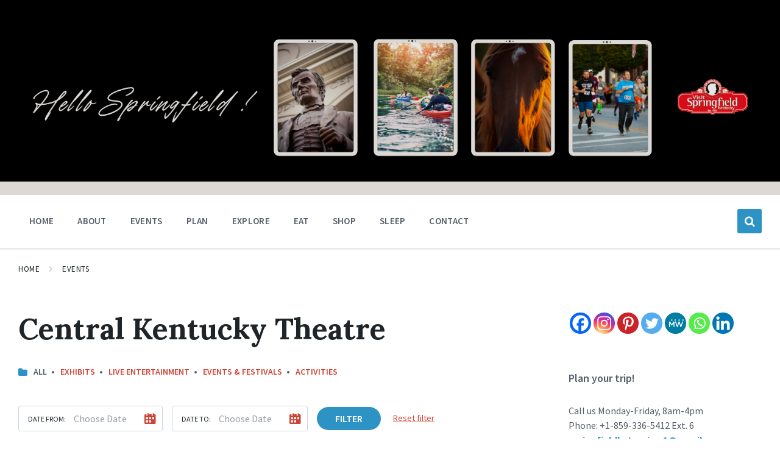

--- FILE ---
content_type: text/html; charset=UTF-8
request_url: https://springfieldkytourism.com/event-location/opera-house-2/
body_size: 18478
content:
<!DOCTYPE html>
<html lang="en-US">
<head>
<meta http-equiv="Content-Type" content="text/html; charset=UTF-8">
<meta name="viewport" content="width=device-width, initial-scale=1.0">
<link rel="pingback" href="https://springfieldkytourism.com/xmlrpc.php">
<meta name='robots' content='index, follow, max-image-preview:large, max-snippet:-1, max-video-preview:-1' />
<style>img:is([sizes="auto" i], [sizes^="auto," i]) { contain-intrinsic-size: 3000px 1500px }</style>
<!-- This site is optimized with the Yoast SEO plugin v26.7 - https://yoast.com/wordpress/plugins/seo/ -->
<title>Central Kentucky Theatre Archives - Visit Springfield, Kentucky - Tourism Commission</title>
<link rel="canonical" href="https://springfieldkytourism.com/event-location/opera-house-2/" />
<meta property="og:locale" content="en_US" />
<meta property="og:type" content="article" />
<meta property="og:title" content="Central Kentucky Theatre Archives - Visit Springfield, Kentucky - Tourism Commission" />
<meta property="og:description" content="Our newly updated Theatre offers quality shows in a welcoming place." />
<meta property="og:url" content="https://springfieldkytourism.com/event-location/opera-house-2/" />
<meta property="og:site_name" content="Visit Springfield, Kentucky - Tourism Commission" />
<meta name="twitter:card" content="summary_large_image" />
<script type="application/ld+json" class="yoast-schema-graph">{"@context":"https://schema.org","@graph":[{"@type":"CollectionPage","@id":"https://springfieldkytourism.com/event-location/opera-house-2/","url":"https://springfieldkytourism.com/event-location/opera-house-2/","name":"Central Kentucky Theatre Archives - Visit Springfield, Kentucky - Tourism Commission","isPartOf":{"@id":"https://springfieldkytourism.com/#website"},"primaryImageOfPage":{"@id":"https://springfieldkytourism.com/event-location/opera-house-2/#primaryimage"},"image":{"@id":"https://springfieldkytourism.com/event-location/opera-house-2/#primaryimage"},"thumbnailUrl":"https://springfieldkytourism.com/wp-content/uploads/2024/02/Our-town-.webp","breadcrumb":{"@id":"https://springfieldkytourism.com/event-location/opera-house-2/#breadcrumb"},"inLanguage":"en-US"},{"@type":"ImageObject","inLanguage":"en-US","@id":"https://springfieldkytourism.com/event-location/opera-house-2/#primaryimage","url":"https://springfieldkytourism.com/wp-content/uploads/2024/02/Our-town-.webp","contentUrl":"https://springfieldkytourism.com/wp-content/uploads/2024/02/Our-town-.webp","width":864,"height":724},{"@type":"BreadcrumbList","@id":"https://springfieldkytourism.com/event-location/opera-house-2/#breadcrumb","itemListElement":[{"@type":"ListItem","position":1,"name":"Home","item":"https://springfieldkytourism.com/"},{"@type":"ListItem","position":2,"name":"Central Kentucky Theatre"}]},{"@type":"WebSite","@id":"https://springfieldkytourism.com/#website","url":"https://springfieldkytourism.com/","name":"Visit Springfield, Kentucky - Tourism Commission","description":"Springfield Tourism Commission","publisher":{"@id":"https://springfieldkytourism.com/#organization"},"potentialAction":[{"@type":"SearchAction","target":{"@type":"EntryPoint","urlTemplate":"https://springfieldkytourism.com/?s={search_term_string}"},"query-input":{"@type":"PropertyValueSpecification","valueRequired":true,"valueName":"search_term_string"}}],"inLanguage":"en-US"},{"@type":"Organization","@id":"https://springfieldkytourism.com/#organization","name":"Visit Springfield, Kentucky - Tourism Commission","url":"https://springfieldkytourism.com/","logo":{"@type":"ImageObject","inLanguage":"en-US","@id":"https://springfieldkytourism.com/#/schema/logo/image/","url":"https://springfieldkytourism.com/wp-content/uploads/2023/01/Springfield_KY_Tourism_logo-transparent-medium-1.png","contentUrl":"https://springfieldkytourism.com/wp-content/uploads/2023/01/Springfield_KY_Tourism_logo-transparent-medium-1.png","width":450,"height":227,"caption":"Visit Springfield, Kentucky - Tourism Commission"},"image":{"@id":"https://springfieldkytourism.com/#/schema/logo/image/"}}]}</script>
<!-- / Yoast SEO plugin. -->
<link rel='dns-prefetch' href='//www.googletagmanager.com' />
<link rel='dns-prefetch' href='//maxcdn.bootstrapcdn.com' />
<link rel='dns-prefetch' href='//fonts.googleapis.com' />
<link rel='dns-prefetch' href='//use.fontawesome.com' />
<link rel="alternate" type="application/rss+xml" title="Visit Springfield, Kentucky - Tourism Commission &raquo; Feed" href="https://springfieldkytourism.com/feed/" />
<link rel="alternate" type="application/rss+xml" title="Visit Springfield, Kentucky - Tourism Commission &raquo; Comments Feed" href="https://springfieldkytourism.com/comments/feed/" />
<link rel="alternate" type="application/rss+xml" title="Visit Springfield, Kentucky - Tourism Commission &raquo; Central Kentucky Theatre Event Location Feed" href="https://springfieldkytourism.com/event-location/opera-house-2/feed/" />
<style>
.lazyload,
.lazyloading {
max-width: 100%;
}
</style>
<!-- <link rel='stylesheet' id='wp-block-library-css' href='https://springfieldkytourism.com/wp-includes/css/dist/block-library/style.min.css?ver=6.8.3' type='text/css' media='all' /> -->
<link rel="stylesheet" type="text/css" href="//springfieldkytourism.com/wp-content/cache/wpfc-minified/7aun4k7x/fq288.css" media="all"/>
<style id='classic-theme-styles-inline-css' type='text/css'>
/*! This file is auto-generated */
.wp-block-button__link{color:#fff;background-color:#32373c;border-radius:9999px;box-shadow:none;text-decoration:none;padding:calc(.667em + 2px) calc(1.333em + 2px);font-size:1.125em}.wp-block-file__button{background:#32373c;color:#fff;text-decoration:none}
</style>
<style id='filebird-block-filebird-gallery-style-inline-css' type='text/css'>
ul.filebird-block-filebird-gallery{margin:auto!important;padding:0!important;width:100%}ul.filebird-block-filebird-gallery.layout-grid{display:grid;grid-gap:20px;align-items:stretch;grid-template-columns:repeat(var(--columns),1fr);justify-items:stretch}ul.filebird-block-filebird-gallery.layout-grid li img{border:1px solid #ccc;box-shadow:2px 2px 6px 0 rgba(0,0,0,.3);height:100%;max-width:100%;-o-object-fit:cover;object-fit:cover;width:100%}ul.filebird-block-filebird-gallery.layout-masonry{-moz-column-count:var(--columns);-moz-column-gap:var(--space);column-gap:var(--space);-moz-column-width:var(--min-width);columns:var(--min-width) var(--columns);display:block;overflow:auto}ul.filebird-block-filebird-gallery.layout-masonry li{margin-bottom:var(--space)}ul.filebird-block-filebird-gallery li{list-style:none}ul.filebird-block-filebird-gallery li figure{height:100%;margin:0;padding:0;position:relative;width:100%}ul.filebird-block-filebird-gallery li figure figcaption{background:linear-gradient(0deg,rgba(0,0,0,.7),rgba(0,0,0,.3) 70%,transparent);bottom:0;box-sizing:border-box;color:#fff;font-size:.8em;margin:0;max-height:100%;overflow:auto;padding:3em .77em .7em;position:absolute;text-align:center;width:100%;z-index:2}ul.filebird-block-filebird-gallery li figure figcaption a{color:inherit}
</style>
<style id='font-awesome-svg-styles-default-inline-css' type='text/css'>
.svg-inline--fa {
display: inline-block;
height: 1em;
overflow: visible;
vertical-align: -.125em;
}
</style>
<!-- <link rel='stylesheet' id='font-awesome-svg-styles-css' href='https://springfieldkytourism.com/wp-content/uploads/font-awesome/v5.14.0/css/svg-with-js.css' type='text/css' media='all' /> -->
<link rel="stylesheet" type="text/css" href="//springfieldkytourism.com/wp-content/cache/wpfc-minified/esa66ywr/fq288.css" media="all"/>
<style id='font-awesome-svg-styles-inline-css' type='text/css'>
.wp-block-font-awesome-icon svg::before,
.wp-rich-text-font-awesome-icon svg::before {content: unset;}
</style>
<style id='global-styles-inline-css' type='text/css'>
:root{--wp--preset--aspect-ratio--square: 1;--wp--preset--aspect-ratio--4-3: 4/3;--wp--preset--aspect-ratio--3-4: 3/4;--wp--preset--aspect-ratio--3-2: 3/2;--wp--preset--aspect-ratio--2-3: 2/3;--wp--preset--aspect-ratio--16-9: 16/9;--wp--preset--aspect-ratio--9-16: 9/16;--wp--preset--color--black: #000000;--wp--preset--color--cyan-bluish-gray: #abb8c3;--wp--preset--color--white: #ffffff;--wp--preset--color--pale-pink: #f78da7;--wp--preset--color--vivid-red: #cf2e2e;--wp--preset--color--luminous-vivid-orange: #ff6900;--wp--preset--color--luminous-vivid-amber: #fcb900;--wp--preset--color--light-green-cyan: #7bdcb5;--wp--preset--color--vivid-green-cyan: #00d084;--wp--preset--color--pale-cyan-blue: #8ed1fc;--wp--preset--color--vivid-cyan-blue: #0693e3;--wp--preset--color--vivid-purple: #9b51e0;--wp--preset--gradient--vivid-cyan-blue-to-vivid-purple: linear-gradient(135deg,rgba(6,147,227,1) 0%,rgb(155,81,224) 100%);--wp--preset--gradient--light-green-cyan-to-vivid-green-cyan: linear-gradient(135deg,rgb(122,220,180) 0%,rgb(0,208,130) 100%);--wp--preset--gradient--luminous-vivid-amber-to-luminous-vivid-orange: linear-gradient(135deg,rgba(252,185,0,1) 0%,rgba(255,105,0,1) 100%);--wp--preset--gradient--luminous-vivid-orange-to-vivid-red: linear-gradient(135deg,rgba(255,105,0,1) 0%,rgb(207,46,46) 100%);--wp--preset--gradient--very-light-gray-to-cyan-bluish-gray: linear-gradient(135deg,rgb(238,238,238) 0%,rgb(169,184,195) 100%);--wp--preset--gradient--cool-to-warm-spectrum: linear-gradient(135deg,rgb(74,234,220) 0%,rgb(151,120,209) 20%,rgb(207,42,186) 40%,rgb(238,44,130) 60%,rgb(251,105,98) 80%,rgb(254,248,76) 100%);--wp--preset--gradient--blush-light-purple: linear-gradient(135deg,rgb(255,206,236) 0%,rgb(152,150,240) 100%);--wp--preset--gradient--blush-bordeaux: linear-gradient(135deg,rgb(254,205,165) 0%,rgb(254,45,45) 50%,rgb(107,0,62) 100%);--wp--preset--gradient--luminous-dusk: linear-gradient(135deg,rgb(255,203,112) 0%,rgb(199,81,192) 50%,rgb(65,88,208) 100%);--wp--preset--gradient--pale-ocean: linear-gradient(135deg,rgb(255,245,203) 0%,rgb(182,227,212) 50%,rgb(51,167,181) 100%);--wp--preset--gradient--electric-grass: linear-gradient(135deg,rgb(202,248,128) 0%,rgb(113,206,126) 100%);--wp--preset--gradient--midnight: linear-gradient(135deg,rgb(2,3,129) 0%,rgb(40,116,252) 100%);--wp--preset--font-size--small: 13px;--wp--preset--font-size--medium: 20px;--wp--preset--font-size--large: 36px;--wp--preset--font-size--x-large: 42px;--wp--preset--spacing--20: 0.44rem;--wp--preset--spacing--30: 0.67rem;--wp--preset--spacing--40: 1rem;--wp--preset--spacing--50: 1.5rem;--wp--preset--spacing--60: 2.25rem;--wp--preset--spacing--70: 3.38rem;--wp--preset--spacing--80: 5.06rem;--wp--preset--shadow--natural: 6px 6px 9px rgba(0, 0, 0, 0.2);--wp--preset--shadow--deep: 12px 12px 50px rgba(0, 0, 0, 0.4);--wp--preset--shadow--sharp: 6px 6px 0px rgba(0, 0, 0, 0.2);--wp--preset--shadow--outlined: 6px 6px 0px -3px rgba(255, 255, 255, 1), 6px 6px rgba(0, 0, 0, 1);--wp--preset--shadow--crisp: 6px 6px 0px rgba(0, 0, 0, 1);}:where(.is-layout-flex){gap: 0.5em;}:where(.is-layout-grid){gap: 0.5em;}body .is-layout-flex{display: flex;}.is-layout-flex{flex-wrap: wrap;align-items: center;}.is-layout-flex > :is(*, div){margin: 0;}body .is-layout-grid{display: grid;}.is-layout-grid > :is(*, div){margin: 0;}:where(.wp-block-columns.is-layout-flex){gap: 2em;}:where(.wp-block-columns.is-layout-grid){gap: 2em;}:where(.wp-block-post-template.is-layout-flex){gap: 1.25em;}:where(.wp-block-post-template.is-layout-grid){gap: 1.25em;}.has-black-color{color: var(--wp--preset--color--black) !important;}.has-cyan-bluish-gray-color{color: var(--wp--preset--color--cyan-bluish-gray) !important;}.has-white-color{color: var(--wp--preset--color--white) !important;}.has-pale-pink-color{color: var(--wp--preset--color--pale-pink) !important;}.has-vivid-red-color{color: var(--wp--preset--color--vivid-red) !important;}.has-luminous-vivid-orange-color{color: var(--wp--preset--color--luminous-vivid-orange) !important;}.has-luminous-vivid-amber-color{color: var(--wp--preset--color--luminous-vivid-amber) !important;}.has-light-green-cyan-color{color: var(--wp--preset--color--light-green-cyan) !important;}.has-vivid-green-cyan-color{color: var(--wp--preset--color--vivid-green-cyan) !important;}.has-pale-cyan-blue-color{color: var(--wp--preset--color--pale-cyan-blue) !important;}.has-vivid-cyan-blue-color{color: var(--wp--preset--color--vivid-cyan-blue) !important;}.has-vivid-purple-color{color: var(--wp--preset--color--vivid-purple) !important;}.has-black-background-color{background-color: var(--wp--preset--color--black) !important;}.has-cyan-bluish-gray-background-color{background-color: var(--wp--preset--color--cyan-bluish-gray) !important;}.has-white-background-color{background-color: var(--wp--preset--color--white) !important;}.has-pale-pink-background-color{background-color: var(--wp--preset--color--pale-pink) !important;}.has-vivid-red-background-color{background-color: var(--wp--preset--color--vivid-red) !important;}.has-luminous-vivid-orange-background-color{background-color: var(--wp--preset--color--luminous-vivid-orange) !important;}.has-luminous-vivid-amber-background-color{background-color: var(--wp--preset--color--luminous-vivid-amber) !important;}.has-light-green-cyan-background-color{background-color: var(--wp--preset--color--light-green-cyan) !important;}.has-vivid-green-cyan-background-color{background-color: var(--wp--preset--color--vivid-green-cyan) !important;}.has-pale-cyan-blue-background-color{background-color: var(--wp--preset--color--pale-cyan-blue) !important;}.has-vivid-cyan-blue-background-color{background-color: var(--wp--preset--color--vivid-cyan-blue) !important;}.has-vivid-purple-background-color{background-color: var(--wp--preset--color--vivid-purple) !important;}.has-black-border-color{border-color: var(--wp--preset--color--black) !important;}.has-cyan-bluish-gray-border-color{border-color: var(--wp--preset--color--cyan-bluish-gray) !important;}.has-white-border-color{border-color: var(--wp--preset--color--white) !important;}.has-pale-pink-border-color{border-color: var(--wp--preset--color--pale-pink) !important;}.has-vivid-red-border-color{border-color: var(--wp--preset--color--vivid-red) !important;}.has-luminous-vivid-orange-border-color{border-color: var(--wp--preset--color--luminous-vivid-orange) !important;}.has-luminous-vivid-amber-border-color{border-color: var(--wp--preset--color--luminous-vivid-amber) !important;}.has-light-green-cyan-border-color{border-color: var(--wp--preset--color--light-green-cyan) !important;}.has-vivid-green-cyan-border-color{border-color: var(--wp--preset--color--vivid-green-cyan) !important;}.has-pale-cyan-blue-border-color{border-color: var(--wp--preset--color--pale-cyan-blue) !important;}.has-vivid-cyan-blue-border-color{border-color: var(--wp--preset--color--vivid-cyan-blue) !important;}.has-vivid-purple-border-color{border-color: var(--wp--preset--color--vivid-purple) !important;}.has-vivid-cyan-blue-to-vivid-purple-gradient-background{background: var(--wp--preset--gradient--vivid-cyan-blue-to-vivid-purple) !important;}.has-light-green-cyan-to-vivid-green-cyan-gradient-background{background: var(--wp--preset--gradient--light-green-cyan-to-vivid-green-cyan) !important;}.has-luminous-vivid-amber-to-luminous-vivid-orange-gradient-background{background: var(--wp--preset--gradient--luminous-vivid-amber-to-luminous-vivid-orange) !important;}.has-luminous-vivid-orange-to-vivid-red-gradient-background{background: var(--wp--preset--gradient--luminous-vivid-orange-to-vivid-red) !important;}.has-very-light-gray-to-cyan-bluish-gray-gradient-background{background: var(--wp--preset--gradient--very-light-gray-to-cyan-bluish-gray) !important;}.has-cool-to-warm-spectrum-gradient-background{background: var(--wp--preset--gradient--cool-to-warm-spectrum) !important;}.has-blush-light-purple-gradient-background{background: var(--wp--preset--gradient--blush-light-purple) !important;}.has-blush-bordeaux-gradient-background{background: var(--wp--preset--gradient--blush-bordeaux) !important;}.has-luminous-dusk-gradient-background{background: var(--wp--preset--gradient--luminous-dusk) !important;}.has-pale-ocean-gradient-background{background: var(--wp--preset--gradient--pale-ocean) !important;}.has-electric-grass-gradient-background{background: var(--wp--preset--gradient--electric-grass) !important;}.has-midnight-gradient-background{background: var(--wp--preset--gradient--midnight) !important;}.has-small-font-size{font-size: var(--wp--preset--font-size--small) !important;}.has-medium-font-size{font-size: var(--wp--preset--font-size--medium) !important;}.has-large-font-size{font-size: var(--wp--preset--font-size--large) !important;}.has-x-large-font-size{font-size: var(--wp--preset--font-size--x-large) !important;}
:where(.wp-block-post-template.is-layout-flex){gap: 1.25em;}:where(.wp-block-post-template.is-layout-grid){gap: 1.25em;}
:where(.wp-block-columns.is-layout-flex){gap: 2em;}:where(.wp-block-columns.is-layout-grid){gap: 2em;}
:root :where(.wp-block-pullquote){font-size: 1.5em;line-height: 1.6;}
</style>
<!-- <link rel='stylesheet' id='contact-form-7-css' href='https://springfieldkytourism.com/wp-content/plugins/contact-form-7/includes/css/styles.css?ver=6.1.4' type='text/css' media='all' /> -->
<!-- <link rel='stylesheet' id='dashicons-css' href='https://springfieldkytourism.com/wp-includes/css/dashicons.min.css?ver=6.8.3' type='text/css' media='all' /> -->
<link rel="stylesheet" type="text/css" href="//springfieldkytourism.com/wp-content/cache/wpfc-minified/1zqpgbzg/fq288.css" media="all"/>
<link rel='stylesheet' id='obfx-module-pub-css-menu-icons-0-css' href='https://maxcdn.bootstrapcdn.com/font-awesome/4.7.0/css/font-awesome.min.css?ver=3.0.5' type='text/css' media='all' />
<!-- <link rel='stylesheet' id='obfx-module-pub-css-menu-icons-1-css' href='https://springfieldkytourism.com/wp-content/plugins/themeisle-companion/obfx_modules/menu-icons/css/public.css?ver=3.0.5' type='text/css' media='all' /> -->
<!-- <link rel='stylesheet' id='lsvr-pressville-main-style-css' href='https://springfieldkytourism.com/wp-content/themes/pressville/style.css?ver=2.0.5' type='text/css' media='all' /> -->
<!-- <link rel='stylesheet' id='lsvr-pressville-child-style-css' href='https://springfieldkytourism.com/wp-content/themes/pressville-child/style.css?ver=1.1.0' type='text/css' media='all' /> -->
<!-- <link rel='stylesheet' id='lsvr-pressville-general-style-css' href='https://springfieldkytourism.com/wp-content/themes/pressville/assets/css/general.css?ver=2.0.5' type='text/css' media='all' /> -->
<link rel="stylesheet" type="text/css" href="//springfieldkytourism.com/wp-content/cache/wpfc-minified/e2emejsi/fq288.css" media="all"/>
<style id='lsvr-pressville-general-style-inline-css' type='text/css'>
body, input, textarea, select, button, .is-primary-font, #cancel-comment-reply-link, .lsvr_listing-map__infobox { font-family: 'Source Sans Pro', Arial, sans-serif; }
html, body { font-size: 16px; }
h1, h2, h3, h4, blockquote, .is-secondary-font, .header-menu-primary__item--megamenu .header-menu-primary__item-link--level-1 { font-family: 'Lora', Arial, sans-serif; }
@media ( min-width: 1200px ) { .header-titlebar__logo { max-width: 72px; } } .header-titlebar__logo { max-width: 72px; }
</style>
<link rel='stylesheet' id='lsvr-pressville-google-fonts-css' href='//fonts.googleapis.com/css?family=Source+Sans+Pro%3A400%2C400italic%2C600%2C600italic%2C700%2C700italic%7CLora%3A400%2C400italic%2C700%2C700italic&#038;ver=6.8.3' type='text/css' media='all' />
<!-- <link rel='stylesheet' id='lsvr-pressville-color-scheme-css' href='https://springfieldkytourism.com/wp-content/themes/pressville/assets/css/skins/default.css?ver=2.0.5' type='text/css' media='all' /> -->
<link rel="stylesheet" type="text/css" href="//springfieldkytourism.com/wp-content/cache/wpfc-minified/8k7vovcx/fq288.css" media="all"/>
<link rel='stylesheet' id='font-awesome-official-css' href='https://use.fontawesome.com/releases/v5.14.0/css/all.css' type='text/css' media='all' integrity="sha384-HzLeBuhoNPvSl5KYnjx0BT+WB0QEEqLprO+NBkkk5gbc67FTaL7XIGa2w1L0Xbgc" crossorigin="anonymous" />
<!-- <link rel='stylesheet' id='heateor_sss_frontend_css-css' href='https://springfieldkytourism.com/wp-content/plugins/sassy-social-share/public/css/sassy-social-share-public.css?ver=3.3.79' type='text/css' media='all' /> -->
<link rel="stylesheet" type="text/css" href="//springfieldkytourism.com/wp-content/cache/wpfc-minified/lp4xb75c/fq287.css" media="all"/>
<style id='heateor_sss_frontend_css-inline-css' type='text/css'>
.heateor_sss_button_instagram span.heateor_sss_svg,a.heateor_sss_instagram span.heateor_sss_svg{background:radial-gradient(circle at 30% 107%,#fdf497 0,#fdf497 5%,#fd5949 45%,#d6249f 60%,#285aeb 90%)}.heateor_sss_horizontal_sharing .heateor_sss_svg,.heateor_sss_standard_follow_icons_container .heateor_sss_svg{color:#fff;border-width:0px;border-style:solid;border-color:transparent}.heateor_sss_horizontal_sharing .heateorSssTCBackground{color:#666}.heateor_sss_horizontal_sharing span.heateor_sss_svg:hover,.heateor_sss_standard_follow_icons_container span.heateor_sss_svg:hover{border-color:transparent;}.heateor_sss_vertical_sharing span.heateor_sss_svg,.heateor_sss_floating_follow_icons_container span.heateor_sss_svg{color:#fff;border-width:0px;border-style:solid;border-color:transparent;}.heateor_sss_vertical_sharing .heateorSssTCBackground{color:#666;}.heateor_sss_vertical_sharing span.heateor_sss_svg:hover,.heateor_sss_floating_follow_icons_container span.heateor_sss_svg:hover{border-color:transparent;}@media screen and (max-width:783px) {.heateor_sss_vertical_sharing{display:none!important}}
</style>
<link rel='stylesheet' id='font-awesome-official-v4shim-css' href='https://use.fontawesome.com/releases/v5.14.0/css/v4-shims.css' type='text/css' media='all' integrity="sha384-9aKO2QU3KETrRCCXFbhLK16iRd15nC+OYEmpVb54jY8/CEXz/GVRsnM73wcbYw+m" crossorigin="anonymous" />
<style id='font-awesome-official-v4shim-inline-css' type='text/css'>
@font-face {
font-family: "FontAwesome";
font-display: block;
src: url("https://use.fontawesome.com/releases/v5.14.0/webfonts/fa-brands-400.eot"),
url("https://use.fontawesome.com/releases/v5.14.0/webfonts/fa-brands-400.eot?#iefix") format("embedded-opentype"),
url("https://use.fontawesome.com/releases/v5.14.0/webfonts/fa-brands-400.woff2") format("woff2"),
url("https://use.fontawesome.com/releases/v5.14.0/webfonts/fa-brands-400.woff") format("woff"),
url("https://use.fontawesome.com/releases/v5.14.0/webfonts/fa-brands-400.ttf") format("truetype"),
url("https://use.fontawesome.com/releases/v5.14.0/webfonts/fa-brands-400.svg#fontawesome") format("svg");
}
@font-face {
font-family: "FontAwesome";
font-display: block;
src: url("https://use.fontawesome.com/releases/v5.14.0/webfonts/fa-solid-900.eot"),
url("https://use.fontawesome.com/releases/v5.14.0/webfonts/fa-solid-900.eot?#iefix") format("embedded-opentype"),
url("https://use.fontawesome.com/releases/v5.14.0/webfonts/fa-solid-900.woff2") format("woff2"),
url("https://use.fontawesome.com/releases/v5.14.0/webfonts/fa-solid-900.woff") format("woff"),
url("https://use.fontawesome.com/releases/v5.14.0/webfonts/fa-solid-900.ttf") format("truetype"),
url("https://use.fontawesome.com/releases/v5.14.0/webfonts/fa-solid-900.svg#fontawesome") format("svg");
}
@font-face {
font-family: "FontAwesome";
font-display: block;
src: url("https://use.fontawesome.com/releases/v5.14.0/webfonts/fa-regular-400.eot"),
url("https://use.fontawesome.com/releases/v5.14.0/webfonts/fa-regular-400.eot?#iefix") format("embedded-opentype"),
url("https://use.fontawesome.com/releases/v5.14.0/webfonts/fa-regular-400.woff2") format("woff2"),
url("https://use.fontawesome.com/releases/v5.14.0/webfonts/fa-regular-400.woff") format("woff"),
url("https://use.fontawesome.com/releases/v5.14.0/webfonts/fa-regular-400.ttf") format("truetype"),
url("https://use.fontawesome.com/releases/v5.14.0/webfonts/fa-regular-400.svg#fontawesome") format("svg");
unicode-range: U+F004-F005,U+F007,U+F017,U+F022,U+F024,U+F02E,U+F03E,U+F044,U+F057-F059,U+F06E,U+F070,U+F075,U+F07B-F07C,U+F080,U+F086,U+F089,U+F094,U+F09D,U+F0A0,U+F0A4-F0A7,U+F0C5,U+F0C7-F0C8,U+F0E0,U+F0EB,U+F0F3,U+F0F8,U+F0FE,U+F111,U+F118-F11A,U+F11C,U+F133,U+F144,U+F146,U+F14A,U+F14D-F14E,U+F150-F152,U+F15B-F15C,U+F164-F165,U+F185-F186,U+F191-F192,U+F1AD,U+F1C1-F1C9,U+F1CD,U+F1D8,U+F1E3,U+F1EA,U+F1F6,U+F1F9,U+F20A,U+F247-F249,U+F24D,U+F254-F25B,U+F25D,U+F267,U+F271-F274,U+F279,U+F28B,U+F28D,U+F2B5-F2B6,U+F2B9,U+F2BB,U+F2BD,U+F2C1-F2C2,U+F2D0,U+F2D2,U+F2DC,U+F2ED,U+F328,U+F358-F35B,U+F3A5,U+F3D1,U+F410,U+F4AD;
}
</style>
<script src='//springfieldkytourism.com/wp-content/cache/wpfc-minified/q683tjaq/fq288.js' type="text/javascript"></script>
<!-- <script type="text/javascript" src="https://springfieldkytourism.com/wp-includes/js/jquery/jquery.min.js?ver=3.7.1" id="jquery-core-js"></script> -->
<!-- <script type="text/javascript" src="https://springfieldkytourism.com/wp-includes/js/jquery/jquery-migrate.min.js?ver=3.4.1" id="jquery-migrate-js"></script> -->
<script type="text/javascript" id="3d-flip-book-client-locale-loader-js-extra">
/* <![CDATA[ */
var FB3D_CLIENT_LOCALE = {"ajaxurl":"https:\/\/springfieldkytourism.com\/wp-admin\/admin-ajax.php","dictionary":{"Table of contents":"Table of contents","Close":"Close","Bookmarks":"Bookmarks","Thumbnails":"Thumbnails","Search":"Search","Share":"Share","Facebook":"Facebook","Twitter":"Twitter","Email":"Email","Play":"Play","Previous page":"Previous page","Next page":"Next page","Zoom in":"Zoom in","Zoom out":"Zoom out","Fit view":"Fit view","Auto play":"Auto play","Full screen":"Full screen","More":"More","Smart pan":"Smart pan","Single page":"Single page","Sounds":"Sounds","Stats":"Stats","Print":"Print","Download":"Download","Goto first page":"Goto first page","Goto last page":"Goto last page"},"images":"https:\/\/springfieldkytourism.com\/wp-content\/plugins\/interactive-3d-flipbook-powered-physics-engine\/assets\/images\/","jsData":{"urls":[],"posts":{"ids_mis":[],"ids":[]},"pages":[],"firstPages":[],"bookCtrlProps":[],"bookTemplates":[]},"key":"3d-flip-book","pdfJS":{"pdfJsLib":"https:\/\/springfieldkytourism.com\/wp-content\/plugins\/interactive-3d-flipbook-powered-physics-engine\/assets\/js\/pdf.min.js?ver=4.3.136","pdfJsWorker":"https:\/\/springfieldkytourism.com\/wp-content\/plugins\/interactive-3d-flipbook-powered-physics-engine\/assets\/js\/pdf.worker.js?ver=4.3.136","stablePdfJsLib":"https:\/\/springfieldkytourism.com\/wp-content\/plugins\/interactive-3d-flipbook-powered-physics-engine\/assets\/js\/stable\/pdf.min.js?ver=2.5.207","stablePdfJsWorker":"https:\/\/springfieldkytourism.com\/wp-content\/plugins\/interactive-3d-flipbook-powered-physics-engine\/assets\/js\/stable\/pdf.worker.js?ver=2.5.207","pdfJsCMapUrl":"https:\/\/springfieldkytourism.com\/wp-content\/plugins\/interactive-3d-flipbook-powered-physics-engine\/assets\/cmaps\/"},"cacheurl":"https:\/\/springfieldkytourism.com\/wp-content\/uploads\/3d-flip-book\/cache\/","pluginsurl":"https:\/\/springfieldkytourism.com\/wp-content\/plugins\/","pluginurl":"https:\/\/springfieldkytourism.com\/wp-content\/plugins\/interactive-3d-flipbook-powered-physics-engine\/","thumbnailSize":{"width":"300","height":"300"},"version":"1.16.17"};
/* ]]> */
</script>
<script src='//springfieldkytourism.com/wp-content/cache/wpfc-minified/kp9jaftu/fq288.js' type="text/javascript"></script>
<!-- <script type="text/javascript" src="https://springfieldkytourism.com/wp-content/plugins/interactive-3d-flipbook-powered-physics-engine/assets/js/client-locale-loader.js?ver=1.16.17" id="3d-flip-book-client-locale-loader-js" async="async" data-wp-strategy="async"></script> -->
<!-- <script type="text/javascript" src="https://springfieldkytourism.com/wp-content/plugins/lsvr-events/assets/js/lsvr-events.min.js?ver=1.6.1" id="lsvr-events-scripts-js"></script> -->
<script type="text/javascript" id="lsvr-pressville-toolkit-weather-widget-js-extra">
/* <![CDATA[ */
var lsvr_pressville_toolkit_ajax_weather_widget_var = {"url":"https:\/\/springfieldkytourism.com\/wp-admin\/admin-ajax.php","nonce":"69fe2a9504"};
/* ]]> */
</script>
<script src='//springfieldkytourism.com/wp-content/cache/wpfc-minified/m7qtv708/fq288.js' type="text/javascript"></script>
<!-- <script type="text/javascript" src="https://springfieldkytourism.com/wp-content/plugins/lsvr-pressville-toolkit/assets/js/lsvr-pressville-toolkit-weather-widget.min.js?ver=1.8.2" id="lsvr-pressville-toolkit-weather-widget-js"></script> -->
<!-- Google tag (gtag.js) snippet added by Site Kit -->
<!-- Google Analytics snippet added by Site Kit -->
<script type="text/javascript" src="https://www.googletagmanager.com/gtag/js?id=GT-NGBDBXMS" id="google_gtagjs-js" async></script>
<script type="text/javascript" id="google_gtagjs-js-after">
/* <![CDATA[ */
window.dataLayer = window.dataLayer || [];function gtag(){dataLayer.push(arguments);}
gtag("set","linker",{"domains":["springfieldkytourism.com"]});
gtag("js", new Date());
gtag("set", "developer_id.dZTNiMT", true);
gtag("config", "GT-NGBDBXMS");
/* ]]> */
</script>
<link rel="https://api.w.org/" href="https://springfieldkytourism.com/wp-json/" /><link rel="EditURI" type="application/rsd+xml" title="RSD" href="https://springfieldkytourism.com/xmlrpc.php?rsd" />
<meta name="generator" content="WordPress 6.8.3" />
<meta name="generator" content="Site Kit by Google 1.168.0" /><!-- Enter your scripts here -->		<script>
document.documentElement.className = document.documentElement.className.replace('no-js', 'js');
</script>
<style>
.no-js img.lazyload {
display: none;
}
figure.wp-block-image img.lazyloading {
min-width: 150px;
}
.lazyload,
.lazyloading {
--smush-placeholder-width: 100px;
--smush-placeholder-aspect-ratio: 1/1;
width: var(--smush-image-width, var(--smush-placeholder-width)) !important;
aspect-ratio: var(--smush-image-aspect-ratio, var(--smush-placeholder-aspect-ratio)) !important;
}
.lazyload, .lazyloading {
opacity: 0;
}
.lazyloaded {
opacity: 1;
transition: opacity 400ms;
transition-delay: 0ms;
}
</style>
<!-- Analytics by WP Statistics - https://wp-statistics.com -->
<meta name="generator" content="Elementor 3.34.1; features: additional_custom_breakpoints; settings: css_print_method-external, google_font-enabled, font_display-auto">
<style>
.e-con.e-parent:nth-of-type(n+4):not(.e-lazyloaded):not(.e-no-lazyload),
.e-con.e-parent:nth-of-type(n+4):not(.e-lazyloaded):not(.e-no-lazyload) * {
background-image: none !important;
}
@media screen and (max-height: 1024px) {
.e-con.e-parent:nth-of-type(n+3):not(.e-lazyloaded):not(.e-no-lazyload),
.e-con.e-parent:nth-of-type(n+3):not(.e-lazyloaded):not(.e-no-lazyload) * {
background-image: none !important;
}
}
@media screen and (max-height: 640px) {
.e-con.e-parent:nth-of-type(n+2):not(.e-lazyloaded):not(.e-no-lazyload),
.e-con.e-parent:nth-of-type(n+2):not(.e-lazyloaded):not(.e-no-lazyload) * {
background-image: none !important;
}
}
</style>
<link rel="icon" href="https://springfieldkytourism.com/wp-content/uploads/2023/01/Springfield_KY_Tourism_logo-transparent-medium-300x227.png" sizes="32x32" />
<link rel="icon" href="https://springfieldkytourism.com/wp-content/uploads/2023/01/Springfield_KY_Tourism_logo-transparent-medium-300x227.png" sizes="192x192" />
<link rel="apple-touch-icon" href="https://springfieldkytourism.com/wp-content/uploads/2023/01/Springfield_KY_Tourism_logo-transparent-medium-300x227.png" />
<meta name="msapplication-TileImage" content="https://springfieldkytourism.com/wp-content/uploads/2023/01/Springfield_KY_Tourism_logo-transparent-medium-300x227.png" />
<style type="text/css" id="wp-custom-css">
.header-titlebar {
min-height: 200px
}
.header-titlebar__logo {
padding-top: 5vh;
}
@media only screen   and  (max-width: 1000px){
.header-titlebar__logo {
padding-top: 1vh;
}	
}
@media only screen   and  (max-width: 400px){
.header-titlebar__logo {
padding-top: 3vh;
}	
}
@media only screen and  (min-width: 1000px){
.header-titlebar__logo {
padding-top: 5vh;
}	
.header-titlebar__text {
width: 557px;
}
.header-titlebar__description {
width: 257px;
margin-left: 6px;
text-align: left;
}	
}
@media (max-width:1100px){
#top-bar-orgname {
visibility: hidden ;
display: none;
}
}
.header-topbar{
visibility: hidden ;
display: none;
}
@media (max-width: 930px){
#wpfront-notification-bar{
visibility: hidden;
display: none;}
}
#wpfront-notification-bar {
font-family: Arial, sans-serif;
}
#wpfront-notification-bar{
background: #cd4335 !important;
}
#wpfront-notification-bar span{
font-size: 18px;
text-decoration: none;
color: #fff;
}
#wpfront-notification-bar i{
font-size: 18px;
text-decoration: none;
color: #9d1305;
}
#wpfront-notification-bar a{
font-size: 18px;
text-decoration: none;
color: #fff;
}
.header-titlebar__logo{
visibility: hidden;
display: none;
}
</style>
</head>
<body class="archive tax-lsvr_event_location term-opera-house-2 term-61 wp-custom-logo wp-theme-pressville wp-child-theme-pressville-child lsvr-accessibility elementor-default elementor-kit-2294">
<!-- WRAPPER : begin -->
<div id="wrapper">
<a href="#main" class="accessibility-link accessibility-link--skip-to-content screen-reader-text">Skip to content</a>
<a href="#header-menu-primary" class="accessibility-link accessibility-link--skip-to-nav screen-reader-text">Skip to main navigation</a>
<a href="#footer" class="accessibility-link accessibility-link--skip-to-footer screen-reader-text">Skip to footer</a>
<!-- HEADER : begin -->
<header id="header">
<div class="header__inner">
<!-- HEADER TITLEBAR : begin -->
<div  class="header-titlebar header-titlebar--has-topbar header-titlebar--has-logo">
<div class="header-titlebar__inner">
<div class="lsvr-container">
<!-- HEADER BRANDING : begin -->
<div class="header-titlebar__logo">
<a href="https://springfieldkytourism.com/" class="header-titlebar__logo-link"
aria-label="Site logo">
<img data-src="https://springfieldkytourism.com/wp-content/uploads/2023/01/Springfield_KY_Tourism_logo-transparent-medium-1.png"
class="header-titlebar__logo-image lazyload"
alt="Visit Springfield, Kentucky - Tourism Commission" src="[data-uri]" style="--smush-placeholder-width: 450px; --smush-placeholder-aspect-ratio: 450/227;">
</a>
</div>
<!-- HEADER BRANDING : end -->
</div>
</div>
<!-- HEADER TITLEBAR BACKGROUND : begin -->
<div class="header-titlebar__background header-titlebar__background--align-center header-titlebar__background--single"
data-slideshow-speed="5">
<div class="header-titlebar__background-image header-titlebar__background-image--default lazyload"
style="background-image:inherit; " data-bg-image="url(&#039;https://springfieldkytourism.com/wp-content/uploads/2024/04/UPdated-Header2-.png&#039;)"></div>
</div>
<!-- HEADER TITLEBAR BACKGROUND : end -->
<span class="header-titlebar__overlay"  style="opacity: 0.1;filter: alpha(opacity=0.1);"></span>
</div>
<!-- HEADER TITLEBAR : end -->
<!-- HEADER MOBILE TOGGLE : begin -->
<button id="header-mobile-toggle" type="button"
class="header-mobile-toggle" title="Expand menu"
aria-controls="header__navgroup"
aria-haspopup="true"
aria-expanded="false"
data-label-expand-popup="Expand menu"
data-label-collapse-popup="Collapse menu">
Menu	<i class="header-mobile-toggle__icon1" aria-hidden="true"></i>
<i class="header-mobile-toggle__icon2" aria-hidden="true"></i>
</button>
<!-- HEADER MOBILE TOGGLE : end -->
<!-- HEADER NAV GROUP : begin -->
<div id="header__navgroup" class="header__navgroup"
data-aria-labelledby="header-mobile-toggle">
<!-- HEADER TOPBAR WRAPPER : begin -->
<div class="header-topbar__wrapper">
<div class="lsvr-container">
<!-- HEADER TOPBAR : begin -->
<div class="header-topbar">
<div class="header-topbar__inner">
<!-- SECONDARY HEADER MENU : begin -->
<nav class="header-menu-secondary"
aria-label="Secondary"
>
<ul id="menu-secondary" class="header-menu-secondary__list" role="menu"><li id="menu-item-1078" class="menu-item menu-item-type-custom menu-item-object-custom menu-item-1078"><a href="/events">Events</a></li>
<li id="menu-item-1101" class="menu-item menu-item-type-custom menu-item-object-custom menu-item-1101"><a href="/directory">Directory</a></li>
<li id="menu-item-1079" class="menu-item menu-item-type-custom menu-item-object-custom menu-item-1079"><a href="/galleries">Pictures</a></li>
<li id="menu-item-1534" class="menu-item menu-item-type-custom menu-item-object-custom menu-item-1534"><a href="https://www.facebook.com/springfieldkytourism"><i class="obfx-menu-icon fa fa-facebook"></i>&nbsp;</a></li>
<li id="menu-item-1535" class="menu-item menu-item-type-custom menu-item-object-custom menu-item-1535"><a href="https://twitter.com/SpringfieldTour"><i class="obfx-menu-icon dashicons dashicons-twitter"></i>&nbsp;</a></li>
<li id="menu-item-1536" class="menu-item menu-item-type-custom menu-item-object-custom menu-item-1536"><a href="https://www.instagram.com/springfieldkentucky"><i class="obfx-menu-icon fa fa-instagram"></i>&nbsp;</a></li>
</ul>
</nav>
<!-- SECONDARY HEADER MENU : end -->
</div>
</div>
<!-- HEADER TOPBAR : end -->
</div>
</div>
<!-- HEADER TOPBAR WRAPPER : end -->
<!-- HEADER NAVBAR : begin -->
<div  class="header-navbar header-navbar--is-sticky">
<div class="header-navbar__inner">
<div class="lsvr-container">
<div class="header-navbar__content">
<!-- HEADER MENU : begin -->
<nav id="header-menu-primary" class="header-menu-primary"
data-label-expand-popup="Expand submenu"
data-label-collapse-popup="Collapse submenu"
aria-label="Primary"
>
<ul id="menu-primary" class="header-menu-primary__list" role="menu">
<li id="header-menu-primary__item-1121"
class="header-menu-primary__item header-menu-primary__item--level-0 menu-item menu-item-type-custom menu-item-object-custom header-menu-primary__item--dropdown"
role="presentation">
<a href="/"
id="header-menu-primary__item-link-1121"
class="header-menu-primary__item-link header-menu-primary__item-link--level-0"
role="menuitem"
>
Home</a>
</li>
<li id="header-menu-primary__item-1454"
class="header-menu-primary__item header-menu-primary__item--level-0 menu-item menu-item-type-post_type menu-item-object-page header-menu-primary__item--dropdown"
role="presentation">
<a href="https://springfieldkytourism.com/about/"
id="header-menu-primary__item-link-1454"
class="header-menu-primary__item-link header-menu-primary__item-link--level-0"
role="menuitem"
>
About</a>
</li>
<li id="header-menu-primary__item-4327"
class="header-menu-primary__item header-menu-primary__item--level-0 menu-item menu-item-type-post_type menu-item-object-page header-menu-primary__item--dropdown"
role="presentation">
<a href="https://springfieldkytourism.com/events/"
id="header-menu-primary__item-link-4327"
class="header-menu-primary__item-link header-menu-primary__item-link--level-0"
role="menuitem"
>
Events</a>
</li>
<li id="header-menu-primary__item-1453"
class="header-menu-primary__item header-menu-primary__item--level-0 menu-item menu-item-type-post_type menu-item-object-page header-menu-primary__item--dropdown"
role="presentation">
<a href="https://springfieldkytourism.com/plan/"
id="header-menu-primary__item-link-1453"
class="header-menu-primary__item-link header-menu-primary__item-link--level-0"
role="menuitem"
>
Plan</a>
</li>
<li id="header-menu-primary__item-1430"
class="header-menu-primary__item header-menu-primary__item--level-0 menu-item menu-item-type-taxonomy menu-item-object-lsvr_listing_cat header-menu-primary__item--dropdown"
role="presentation">
<a href="https://springfieldkytourism.com/directory-category/attractions/"
id="header-menu-primary__item-link-1430"
class="header-menu-primary__item-link header-menu-primary__item-link--level-0"
role="menuitem"
>
Explore</a>
</li>
<li id="header-menu-primary__item-1305"
class="header-menu-primary__item header-menu-primary__item--level-0 menu-item menu-item-type-taxonomy menu-item-object-lsvr_listing_cat header-menu-primary__item--dropdown"
role="presentation">
<a href="https://springfieldkytourism.com/directory-category/restaurants/"
id="header-menu-primary__item-link-1305"
class="header-menu-primary__item-link header-menu-primary__item-link--level-0"
role="menuitem"
>
Eat</a>
</li>
<li id="header-menu-primary__item-1431"
class="header-menu-primary__item header-menu-primary__item--level-0 menu-item menu-item-type-taxonomy menu-item-object-lsvr_listing_cat header-menu-primary__item--dropdown"
role="presentation">
<a href="https://springfieldkytourism.com/directory-category/shops/"
id="header-menu-primary__item-link-1431"
class="header-menu-primary__item-link header-menu-primary__item-link--level-0"
role="menuitem"
>
Shop</a>
</li>
<li id="header-menu-primary__item-1306"
class="header-menu-primary__item header-menu-primary__item--level-0 menu-item menu-item-type-taxonomy menu-item-object-lsvr_listing_cat header-menu-primary__item--dropdown"
role="presentation">
<a href="https://springfieldkytourism.com/directory-category/air-b-bs/"
id="header-menu-primary__item-link-1306"
class="header-menu-primary__item-link header-menu-primary__item-link--level-0"
role="menuitem"
>
Sleep</a>
</li>
<li id="header-menu-primary__item-1122"
class="header-menu-primary__item header-menu-primary__item--level-0 menu-item menu-item-type-post_type menu-item-object-page header-menu-primary__item--dropdown"
role="presentation">
<a href="https://springfieldkytourism.com/contact/"
id="header-menu-primary__item-link-1122"
class="header-menu-primary__item-link header-menu-primary__item-link--level-0"
role="menuitem"
>
Contact</a>
</li>
</ul>
</nav>
<!-- HEADER MENU : end -->
<!-- HEADER SEARCH WRAPPER : begin -->
<div class="header-search__wrapper">
<!-- HEADER SEARCH TOGGLE : begin -->
<button id="header-search-toggle" type="button"
class="header-search__toggle"
title="Expand search"
data-label-expand-popup="Expand search"
data-label-collapse-popup="Collapse search"
aria-controls="header-search"
aria-haspopup="true"
aria-expanded="false">
<i class="header-search__toggle-icon" aria-hidden="true"></i>
</button>
<!-- HEADER SEARCH TOGGLE : end -->
<!-- HEADER SEARCH : begin -->
<div id="header-search"
class="header-search header-search--ajaxed"
role="group"
aria-expanded="false">
<div class="header-search__inner">
<!-- SEARCH FORM : begin -->
<form class="header-search__form"
action="https://springfieldkytourism.com/"
method="get"
role="search">
<!-- SEARCH OPTIONS : begin -->
<div class="header-search__options">
<label for="header-search-input" class="header-search__input-label">Search:</label>
<!-- INPUT WRAPPER : begin -->
<div class="header-search__input-wrapper">
<input id="header-search-input" type="text" name="s" autocomplete="off"
class="header-search__input"
value=""
placeholder="Search this site"
aria-label="Search field">
<button class="header-search__submit" type="submit" title="Submit search">
<i class="header-search__submit-icon" aria-hidden="true"></i>
</button>
<div class="c-spinner header-search__spinner" aria-hidden="true"></div>
</div>
<!-- INPUT WRAPPER : end -->
<!-- SEARCH FILTER : begin -->
<div class="header-search__filter">
<p class="header-search__filter-title">Filter results:</p>
<label for="header-search-filter-type-any" class="header-search__filter-label">
<input type="checkbox" class="header-search__filter-checkbox"
id="header-search-filter-type-any"
name="lsvr-search-filter[]" value="any"
checked="checked">
everything		</label>
<label for="header-search-filter-type-post" class="header-search__filter-label">
<input type="checkbox" class="header-search__filter-checkbox"
id="header-search-filter-type-post"
name="lsvr-search-filter[]" value="post"
>
posts			</label>
<label for="header-search-filter-type-page" class="header-search__filter-label">
<input type="checkbox" class="header-search__filter-checkbox"
id="header-search-filter-type-page"
name="lsvr-search-filter[]" value="page"
>
pages			</label>
<label for="header-search-filter-type-lsvr_notice" class="header-search__filter-label">
<input type="checkbox" class="header-search__filter-checkbox"
id="header-search-filter-type-lsvr_notice"
name="lsvr-search-filter[]" value="lsvr_notice"
>
notices			</label>
<label for="header-search-filter-type-lsvr_listing" class="header-search__filter-label">
<input type="checkbox" class="header-search__filter-checkbox"
id="header-search-filter-type-lsvr_listing"
name="lsvr-search-filter[]" value="lsvr_listing"
>
listings			</label>
<label for="header-search-filter-type-lsvr_event" class="header-search__filter-label">
<input type="checkbox" class="header-search__filter-checkbox"
id="header-search-filter-type-lsvr_event"
name="lsvr-search-filter[]" value="lsvr_event"
>
events			</label>
<label for="header-search-filter-type-lsvr_gallery" class="header-search__filter-label">
<input type="checkbox" class="header-search__filter-checkbox"
id="header-search-filter-type-lsvr_gallery"
name="lsvr-search-filter[]" value="lsvr_gallery"
>
galleries			</label>
<label for="header-search-filter-type-lsvr_document" class="header-search__filter-label">
<input type="checkbox" class="header-search__filter-checkbox"
id="header-search-filter-type-lsvr_document"
name="lsvr-search-filter[]" value="lsvr_document"
>
documents			</label>
<label for="header-search-filter-type-lsvr_person" class="header-search__filter-label">
<input type="checkbox" class="header-search__filter-checkbox"
id="header-search-filter-type-lsvr_person"
name="lsvr-search-filter[]" value="lsvr_person"
>
people			</label>
</div>
<!-- SEARCH FILTER : end -->
</div>
<!-- SEARCH OPTIONS : end -->
<button class="header-search__form-close-button screen-reader-text" type="button">Collapse search</button>
</form>
<!-- SEARCH FORM : end -->
<span class="header-search__arrow" aria-hidden="true"></span>
</div>
</div>
<!-- HEADER SEARCH : end -->
</div>
<!-- HEADER SEARCH WRAPPER : end -->
</div>
</div>
</div>
</div>
<!-- HEADER NAVBAR : end -->
</div>
<!-- HEADER NAV GROUP : end -->
</div>
</header>
<!-- HEADER : end -->
<!-- CORE : begin -->
<div id="core">
<div class="core__inner">
<!-- BREADCRUMBS : begin -->
<div id="breadcrumbs">
<div class="breadcrumbs__inner">
<div class="lsvr-container">
<nav class="breadcrumbs__nav" aria-label="Breadcrumbs">
<ul class="breadcrumbs__list">
<li class="breadcrumbs__item">
<i class="breadcrumbs__item-decor" aria-hidden="true"></i>
<a href="https://springfieldkytourism.com/" class="breadcrumbs__link">Home</a>
</li>
<li class="breadcrumbs__item">
<i class="breadcrumbs__item-decor" aria-hidden="true"></i>
<a href="https://springfieldkytourism.com/events-old/" class="breadcrumbs__link">Events</a>
</li>
</ul>
</nav>
</div>
</div>
</div>
<!-- BREADCRUMBS : end -->
<!-- BREADCRUMBS META DATA : begin -->
<script type="application/ld+json">
{
"@context": "http://schema.org",
"@type": "BreadcrumbList",
"itemListElement" : [
{
"@type": "ListItem",
"position": 1,
"item": {
"@id": "https://springfieldkytourism.com/",
"name": "Home"
}
},										{
"@type": "ListItem",
"position": 2,
"item": {
"@id": "https://springfieldkytourism.com/events-old/",
"name": "Events"
}
}									]
}
</script>
<!-- BREADCRUMBS META DATA : end -->
<!-- COLUMNS : begin -->
<div id="columns">
<div class="columns__inner">
<div class="lsvr-container">
<div class="lsvr-grid">
<div class="columns__main lsvr-grid__col lsvr-grid__col--span-8">
<!-- MAIN : begin -->
<main id="main">
<div class="main__inner">
<!-- POST ARCHIVE : begin -->
<div class="lsvr_event-post-page post-archive lsvr_event-post-archive lsvr_event-post-archive--grid">
<!-- MAIN HEADER : begin -->
<header class="main__header">
<h1 class="main__title">
Central Kentucky Theatre
</h1>
</header>
<!-- MAIN HEADER : end -->
<!-- POST ARCHIVE CATEGORIES : begin -->
<nav class="post-archive-categories" title="Categories">
<i class="post-archive-categories__icon" aria-hidden="true"></i>
<ul class="post-archive-categories__list">
<li class="post-archive-categories__item post-archive-categories__item--all post-archive-categories__item--active"
title="Active category">
All				</li>
<li class="post-archive-categories__item post-archive-categories__item--category">
<a href="https://springfieldkytourism.com/event-category/exhibits/"
class="post-archive-categories__item-link">Exhibits</a>
</li>
<li class="post-archive-categories__item post-archive-categories__item--category">
<a href="https://springfieldkytourism.com/event-category/live-entertainment/"
class="post-archive-categories__item-link">Live Entertainment</a>
</li>
<li class="post-archive-categories__item post-archive-categories__item--category">
<a href="https://springfieldkytourism.com/event-category/events-festivals/"
class="post-archive-categories__item-link">Events &amp; Festivals</a>
</li>
<li class="post-archive-categories__item post-archive-categories__item--category">
<a href="https://springfieldkytourism.com/event-category/activities/"
class="post-archive-categories__item-link">Activities</a>
</li>
</ul>
</nav>
<!-- POST ARCHIVE CATEGORIES : end -->
<!-- POST FILTER : begin -->
<div class="post-archive-filter">
<div class="post-archive-filter__inner">
<!-- FILTER FORM : begin -->
<form class="post-archive-filter__form" method="get"
action="https://springfieldkytourism.com/event-location/opera-house-2/">
<div class="post-archive-filter__form-inner">
<!-- DATE FROM : begin -->
<p class="post-archive-filter__option post-archive-filter__option--datepicker post-archive-filter__option--date-from">
<label for="post-archive-filter__date-from" class="post-archive-filter__label">Date from:</label>
<input type="text" class="post-archive-filter__input post-archive-filter__input--datepicker"
name="date_from" id="post-archive-filter__date-from"
placeholder="Choose Date"
>
</p>
<!-- DATE FROM : end -->
<!-- DATE TO : begin -->
<p class="post-archive-filter__option post-archive-filter__option--datepicker post-archive-filter__option--date-to">
<label for="post-archive-filter__date-to" class="post-archive-filter__label">Date to:</label>
<input type="text" class="post-archive-filter__input post-archive-filter__input--datepicker"
name="date_to" id="post-archive-filter__date-to"
placeholder="Choose Date"
>
</p>
<!-- DATE to : end -->
<!-- SUBMIT : begin -->
<p class="post-archive-filter__submit">
<button type="submit" class="post-archive-filter__submit-button">
Filter						</button>
</p>
<!-- SUBMIT : end -->
<!-- RESET : begin -->
<p class="post-archive-filter__reset">
<button type="button" class="post-archive-filter__reset-button">
Reset filter						</button>
</p>
<!-- RESET : end -->
</div>
</form>
<!-- FILTER FORM : end -->
</div>
</div>
<!-- POST FILTER : end -->
<p class="c-alert-message">No events matched your criteria</p>
</div>
<!-- POST ARCHIVE : end -->
</div>
</main>
<!-- MAIN : end -->
</div>
<div class="columns__sidebar columns__sidebar--right lsvr-grid__col lsvr-grid__col--span-4">
<!-- SIDEBAR : begin -->
<aside id="sidebar">
<div class="sidebar__inner">
<div id="heateor_sss_sharing-2" class="widget widget_heateor_sss_sharing"><div class="widget__inner"><div class='heateor_sss_sharing_container heateor_sss_horizontal_sharing' data-heateor-sss-href='https://springfieldkytourism.com/event-location/opera-house-2/'><div class="heateor_sss_sharing_ul"><a class="heateor_sss_facebook" href="https://www.facebook.com/sharer/sharer.php?u=https%3A%2F%2Fspringfieldkytourism.com%2Fevent-location%2Fopera-house-2%2F" title="Facebook" rel="nofollow noopener" target="_blank" style="font-size:32px!important;box-shadow:none;display:inline-block;vertical-align:middle"><span class="heateor_sss_svg" style="background-color:#0765FE;width:35px;height:35px;border-radius:999px;display:inline-block;opacity:1;float:left;font-size:32px;box-shadow:none;display:inline-block;font-size:16px;padding:0 4px;vertical-align:middle;background-repeat:repeat;overflow:hidden;padding:0;cursor:pointer;box-sizing:content-box"><svg style="display:block;border-radius:999px" focusable="false" aria-hidden="true" xmlns="http://www.w3.org/2000/svg" width="100%" height="100%" viewBox="0 0 32 32"><path fill="#fff" d="M28 16c0-6.627-5.373-12-12-12S4 9.373 4 16c0 5.628 3.875 10.35 9.101 11.647v-7.98h-2.474V16H13.1v-1.58c0-4.085 1.849-5.978 5.859-5.978.76 0 2.072.15 2.608.298v3.325c-.283-.03-.775-.045-1.386-.045-1.967 0-2.728.745-2.728 2.683V16h3.92l-.673 3.667h-3.247v8.245C23.395 27.195 28 22.135 28 16Z"></path></svg></span></a><a class="heateor_sss_button_instagram" href="https://www.instagram.com/springfieldkentucky" title="Instagram" rel="nofollow noopener" target="_blank" style="font-size:32px!important;box-shadow:none;display:inline-block;vertical-align:middle"><span class="heateor_sss_svg" style="background-color:#53beee;width:35px;height:35px;border-radius:999px;display:inline-block;opacity:1;float:left;font-size:32px;box-shadow:none;display:inline-block;font-size:16px;padding:0 4px;vertical-align:middle;background-repeat:repeat;overflow:hidden;padding:0;cursor:pointer;box-sizing:content-box"><svg style="display:block;border-radius:999px" version="1.1" viewBox="-10 -10 148 148" width="100%" height="100%" xml:space="preserve" xmlns="http://www.w3.org/2000/svg" xmlns:xlink="http://www.w3.org/1999/xlink"><g><g><path d="M86,112H42c-14.336,0-26-11.663-26-26V42c0-14.337,11.664-26,26-26h44c14.337,0,26,11.663,26,26v44 C112,100.337,100.337,112,86,112z M42,24c-9.925,0-18,8.074-18,18v44c0,9.925,8.075,18,18,18h44c9.926,0,18-8.075,18-18V42 c0-9.926-8.074-18-18-18H42z" fill="#fff"></path></g><g><path d="M64,88c-13.234,0-24-10.767-24-24c0-13.234,10.766-24,24-24s24,10.766,24,24C88,77.233,77.234,88,64,88z M64,48c-8.822,0-16,7.178-16,16s7.178,16,16,16c8.822,0,16-7.178,16-16S72.822,48,64,48z" fill="#fff"></path></g><g><circle cx="89.5" cy="38.5" fill="#fff" r="5.5"></circle></g></g></svg></span></a><a class="heateor_sss_button_pinterest" href="https://springfieldkytourism.com/event-location/opera-house-2/" onclick="event.preventDefault();javascript:void( (function() {var e=document.createElement('script' );e.setAttribute('type','text/javascript' );e.setAttribute('charset','UTF-8' );e.setAttribute('src','//assets.pinterest.com/js/pinmarklet.js?r='+Math.random()*99999999);document.body.appendChild(e)})());" title="Pinterest" rel="noopener" style="font-size:32px!important;box-shadow:none;display:inline-block;vertical-align:middle"><span class="heateor_sss_svg heateor_sss_s__default heateor_sss_s_pinterest" style="background-color:#cc2329;width:35px;height:35px;border-radius:999px;display:inline-block;opacity:1;float:left;font-size:32px;box-shadow:none;display:inline-block;font-size:16px;padding:0 4px;vertical-align:middle;background-repeat:repeat;overflow:hidden;padding:0;cursor:pointer;box-sizing:content-box"><svg style="display:block;border-radius:999px" focusable="false" aria-hidden="true" xmlns="http://www.w3.org/2000/svg" width="100%" height="100%" viewBox="-2 -2 35 35"><path fill="#fff" d="M16.539 4.5c-6.277 0-9.442 4.5-9.442 8.253 0 2.272.86 4.293 2.705 5.046.303.125.574.005.662-.33.061-.231.205-.816.27-1.06.088-.331.053-.447-.191-.736-.532-.627-.873-1.439-.873-2.591 0-3.338 2.498-6.327 6.505-6.327 3.548 0 5.497 2.168 5.497 5.062 0 3.81-1.686 7.025-4.188 7.025-1.382 0-2.416-1.142-2.085-2.545.397-1.674 1.166-3.48 1.166-4.689 0-1.081-.581-1.983-1.782-1.983-1.413 0-2.548 1.462-2.548 3.419 0 1.247.421 2.091.421 2.091l-1.699 7.199c-.505 2.137-.076 4.755-.039 5.019.021.158.223.196.314.077.13-.17 1.813-2.247 2.384-4.324.162-.587.929-3.631.929-3.631.46.876 1.801 1.646 3.227 1.646 4.247 0 7.128-3.871 7.128-9.053.003-3.918-3.317-7.568-8.361-7.568z" /></svg></span></a><a class="heateor_sss_button_twitter" href="https://twitter.com/intent/tweet?via=springfieldtrip&amp;text=Central%20Kentucky%20Theatre&amp;url=https%3A%2F%2Fspringfieldkytourism.com%2Fevent-location%2Fopera-house-2%2F" title="Twitter" rel="nofollow noopener" target="_blank" style="font-size:32px!important;box-shadow:none;display:inline-block;vertical-align:middle"><span class="heateor_sss_svg heateor_sss_s__default heateor_sss_s_twitter" style="background-color:#55acee;width:35px;height:35px;border-radius:999px;display:inline-block;opacity:1;float:left;font-size:32px;box-shadow:none;display:inline-block;font-size:16px;padding:0 4px;vertical-align:middle;background-repeat:repeat;overflow:hidden;padding:0;cursor:pointer;box-sizing:content-box"><svg style="display:block;border-radius:999px" focusable="false" aria-hidden="true" xmlns="http://www.w3.org/2000/svg" width="100%" height="100%" viewBox="-4 -4 39 39"><path d="M28 8.557a9.913 9.913 0 0 1-2.828.775 4.93 4.93 0 0 0 2.166-2.725 9.738 9.738 0 0 1-3.13 1.194 4.92 4.92 0 0 0-3.593-1.55 4.924 4.924 0 0 0-4.794 6.049c-4.09-.21-7.72-2.17-10.15-5.15a4.942 4.942 0 0 0-.665 2.477c0 1.71.87 3.214 2.19 4.1a4.968 4.968 0 0 1-2.23-.616v.06c0 2.39 1.7 4.38 3.952 4.83-.414.115-.85.174-1.297.174-.318 0-.626-.03-.928-.086a4.935 4.935 0 0 0 4.6 3.42 9.893 9.893 0 0 1-6.114 2.107c-.398 0-.79-.023-1.175-.068a13.953 13.953 0 0 0 7.55 2.213c9.056 0 14.01-7.507 14.01-14.013 0-.213-.005-.426-.015-.637.96-.695 1.795-1.56 2.455-2.55z" fill="#fff"></path></svg></span></a><a class="heateor_sss_MeWe" href="https://mewe.com/share?link=https%3A%2F%2Fspringfieldkytourism.com%2Fevent-location%2Fopera-house-2%2F" title="MeWe" rel="nofollow noopener" target="_blank" style="font-size:32px!important;box-shadow:none;display:inline-block;vertical-align:middle"><span class="heateor_sss_svg" style="background-color:#007da1;width:35px;height:35px;border-radius:999px;display:inline-block;opacity:1;float:left;font-size:32px;box-shadow:none;display:inline-block;font-size:16px;padding:0 4px;vertical-align:middle;background-repeat:repeat;overflow:hidden;padding:0;cursor:pointer;box-sizing:content-box"><svg focusable="false" aria-hidden="true" xmlns="http://www.w3.org/2000/svg" width="100%" height="100%" viewBox="-4 -3 38 38"><g fill="#fff"><path d="M9.636 10.427a1.22 1.22 0 1 1-2.44 0 1.22 1.22 0 1 1 2.44 0zM15.574 10.431a1.22 1.22 0 0 1-2.438 0 1.22 1.22 0 1 1 2.438 0zM22.592 10.431a1.221 1.221 0 1 1-2.443 0 1.221 1.221 0 0 1 2.443 0zM29.605 10.431a1.221 1.221 0 1 1-2.442 0 1.221 1.221 0 0 1 2.442 0zM3.605 13.772c0-.471.374-.859.859-.859h.18c.374 0 .624.194.789.457l2.935 4.597 2.95-4.611c.18-.291.43-.443.774-.443h.18c.485 0 .859.387.859.859v8.113a.843.843 0 0 1-.859.845.857.857 0 0 1-.845-.845V16.07l-2.366 3.559c-.18.276-.402.443-.72.443-.304 0-.526-.167-.706-.443l-2.354-3.53V21.9c0 .471-.374.83-.845.83a.815.815 0 0 1-.83-.83v-8.128h-.001zM14.396 14.055a.9.9 0 0 1-.069-.333c0-.471.402-.83.872-.83.415 0 .735.263.845.624l2.23 6.66 2.187-6.632c.139-.402.428-.678.859-.678h.124c.428 0 .735.278.859.678l2.187 6.632 2.23-6.675c.126-.346.415-.609.83-.609.457 0 .845.361.845.817a.96.96 0 0 1-.083.346l-2.867 8.032c-.152.43-.471.706-.887.706h-.165c-.415 0-.721-.263-.872-.706l-2.161-6.328-2.16 6.328c-.152.443-.47.706-.887.706h-.165c-.415 0-.72-.263-.887-.706l-2.865-8.032z"></path></g></svg></span></a><a class="heateor_sss_whatsapp" href="https://api.whatsapp.com/send?text=Central%20Kentucky%20Theatre%20https%3A%2F%2Fspringfieldkytourism.com%2Fevent-location%2Fopera-house-2%2F" title="Whatsapp" rel="nofollow noopener" target="_blank" style="font-size:32px!important;box-shadow:none;display:inline-block;vertical-align:middle"><span class="heateor_sss_svg" style="background-color:#55eb4c;width:35px;height:35px;border-radius:999px;display:inline-block;opacity:1;float:left;font-size:32px;box-shadow:none;display:inline-block;font-size:16px;padding:0 4px;vertical-align:middle;background-repeat:repeat;overflow:hidden;padding:0;cursor:pointer;box-sizing:content-box"><svg style="display:block;border-radius:999px" focusable="false" aria-hidden="true" xmlns="http://www.w3.org/2000/svg" width="100%" height="100%" viewBox="-6 -5 40 40"><path class="heateor_sss_svg_stroke heateor_sss_no_fill" stroke="#fff" stroke-width="2" fill="none" d="M 11.579798566743314 24.396926207859085 A 10 10 0 1 0 6.808479557110079 20.73576436351046"></path><path d="M 7 19 l -1 6 l 6 -1" class="heateor_sss_no_fill heateor_sss_svg_stroke" stroke="#fff" stroke-width="2" fill="none"></path><path d="M 10 10 q -1 8 8 11 c 5 -1 0 -6 -1 -3 q -4 -3 -5 -5 c 4 -2 -1 -5 -1 -4" fill="#fff"></path></svg></span></a><a class="heateor_sss_button_linkedin" href="https://www.linkedin.com/sharing/share-offsite/?url=https%3A%2F%2Fspringfieldkytourism.com%2Fevent-location%2Fopera-house-2%2F" title="Linkedin" rel="nofollow noopener" target="_blank" style="font-size:32px!important;box-shadow:none;display:inline-block;vertical-align:middle"><span class="heateor_sss_svg heateor_sss_s__default heateor_sss_s_linkedin" style="background-color:#0077b5;width:35px;height:35px;border-radius:999px;display:inline-block;opacity:1;float:left;font-size:32px;box-shadow:none;display:inline-block;font-size:16px;padding:0 4px;vertical-align:middle;background-repeat:repeat;overflow:hidden;padding:0;cursor:pointer;box-sizing:content-box"><svg style="display:block;border-radius:999px" focusable="false" aria-hidden="true" xmlns="http://www.w3.org/2000/svg" width="100%" height="100%" viewBox="0 0 32 32"><path d="M6.227 12.61h4.19v13.48h-4.19V12.61zm2.095-6.7a2.43 2.43 0 0 1 0 4.86c-1.344 0-2.428-1.09-2.428-2.43s1.084-2.43 2.428-2.43m4.72 6.7h4.02v1.84h.058c.56-1.058 1.927-2.176 3.965-2.176 4.238 0 5.02 2.792 5.02 6.42v7.395h-4.183v-6.56c0-1.564-.03-3.574-2.178-3.574-2.18 0-2.514 1.7-2.514 3.46v6.668h-4.187V12.61z" fill="#fff"></path></svg></span></a></div><div class="heateorSssClear"></div></div></div></div><div id="text-3" class="widget widget_text"><div class="widget__inner"><h3 class="widget__title"><span>Plan your trip!</span></h3>			<div class="textwidget"><p>Call us Monday-Friday, 8am-4pm<br />
Phone: +1-859-336-5412 Ext. 6<br />
<strong><a href="/cdn-cgi/l/email-protection#acdfdcdec5c2cbcac5c9c0c8c7d5d8c3d9dec5dfc19deccbc1cdc5c082cfc3c1"><span class="__cf_email__" data-cfemail="2c5f5c5e45424b4a4549404847555843595e455f411d6c4b414d4540024f4341">[email&#160;protected]</span></a></strong></p>
<p>&nbsp;</p>
</div>
</div></div>
<div id="lsvr_events_event_list-7" class="widget lsvr_event-list-widget"><div class="widget__inner"><h3 class="widget__title"><span>Upcoming Events</span></h3>
<div class="widget__content">
<p class="widget__no-results">There are no events</p>
</div>
</div></div>
<div id="lsvr_pressville_weather-1" class="widget lsvr-pressville-weather-widget"><div class="widget__inner"><h3 class="widget__title"><span>Weather</span></h3>
<div class="widget__content">
<div class="lsvr-pressville-weather-widget__time">
<h4 class="lsvr-pressville-weather-widget__time-title">Local Time</h4>
<p class="lsvr-pressville-weather-widget__time-value"
data-timezone="America/Detroit">
3:41 am					</p>
</div>
<div class="lsvr-pressville-weather-widget__weather lsvr-pressville-weather-widget__weather--loading"
data-ajax-params="{&quot;address&quot;:&quot;&quot;,&quot;latitude&quot;:&quot;37.686389&quot;,&quot;longitude&quot;:&quot;-85.221944&quot;,&quot;forecast_length&quot;:3,&quot;units_format&quot;:&quot;imperial&quot;,&quot;update_interval&quot;:&quot;1hour&quot;}"
data-forecast-length="3">
<span class="lsvr-pressville-weather-widget__weather-spinner c-spinner" aria-hidden="true"></span>
<ul class="lsvr-pressville-weather-widget__weather-list" style="display: none;">
<li class="lsvr-pressville-weather-widget__weather-item lsvr-pressville-weather-widget__weather-item--current">
<div class="lsvr-pressville-weather-widget__weather-item-labels">
<h4 class="lsvr-pressville-weather-widget__weather-item-title">
Today								</h4>
<p class="lsvr-pressville-weather-widget__weather-item-date">
January 8, 2026								</p>
</div>
<div class="lsvr-pressville-weather-widget__weather-item-values">
<i class="lsvr-pressville-weather-widget__weather-item-icon" aria-hidden="true"></i>
<div class="lsvr-pressville-weather-widget__weather-item-temperature"
title="Temperature">
&deg;F								</div>
<div class="lsvr-pressville-weather-widget__weather-item-wind"
title="Wind speed">
m/h								</div>
</div>
</li>
<li class="lsvr-pressville-weather-widget__weather-item lsvr-pressville-weather-widget__weather-item--forecast lsvr-pressville-weather-widget__weather-item--forecast-1"
data-timestamp="1767960000">
<div class="lsvr-pressville-weather-widget__weather-item-labels">
<h4 class="lsvr-pressville-weather-widget__weather-item-title">
Friday									</h4>
<p class="lsvr-pressville-weather-widget__weather-item-date">
January 9, 2026									</p>
</div>
<div class="lsvr-pressville-weather-widget__weather-item-values">
<i class="lsvr-pressville-weather-widget__weather-item-icon" aria-hidden="true"></i>
<div class="lsvr-pressville-weather-widget__weather-item-temperature"
title="Temperature">
&deg;F									</div>
<div class="lsvr-pressville-weather-widget__weather-item-wind"
title="Wind speed">
m/h									</div>
</div>
</li>
<li class="lsvr-pressville-weather-widget__weather-item lsvr-pressville-weather-widget__weather-item--forecast lsvr-pressville-weather-widget__weather-item--forecast-2"
data-timestamp="1768046400">
<div class="lsvr-pressville-weather-widget__weather-item-labels">
<h4 class="lsvr-pressville-weather-widget__weather-item-title">
Saturday									</h4>
<p class="lsvr-pressville-weather-widget__weather-item-date">
January 10, 2026									</p>
</div>
<div class="lsvr-pressville-weather-widget__weather-item-values">
<i class="lsvr-pressville-weather-widget__weather-item-icon" aria-hidden="true"></i>
<div class="lsvr-pressville-weather-widget__weather-item-temperature"
title="Temperature">
&deg;F									</div>
<div class="lsvr-pressville-weather-widget__weather-item-wind"
title="Wind speed">
m/h									</div>
</div>
</li>
<li class="lsvr-pressville-weather-widget__weather-item lsvr-pressville-weather-widget__weather-item--forecast lsvr-pressville-weather-widget__weather-item--forecast-3"
data-timestamp="1768132800">
<div class="lsvr-pressville-weather-widget__weather-item-labels">
<h4 class="lsvr-pressville-weather-widget__weather-item-title">
Sunday									</h4>
<p class="lsvr-pressville-weather-widget__weather-item-date">
January 11, 2026									</p>
</div>
<div class="lsvr-pressville-weather-widget__weather-item-values">
<i class="lsvr-pressville-weather-widget__weather-item-icon" aria-hidden="true"></i>
<div class="lsvr-pressville-weather-widget__weather-item-temperature"
title="Temperature">
&deg;F									</div>
<div class="lsvr-pressville-weather-widget__weather-item-wind"
title="Wind speed">
m/h									</div>
</div>
</li>
</ul>
</div>
<div class="lsvr-pressville-weather-widget__text">
<p><em>Weather data by <strong><a href="http://openweathermap.org" target="_blank">OpenWeatherMap.org</a></strong></em></p>
</div>
</div>
</div></div>
<div id="lsvr_directory_listing_list-1" class="widget lsvr_listing-list-widget"><div class="widget__inner"><h3 class="widget__title"><span>Directory</span></h3>
<div class="widget__content lsvr_listing-list-widget__content">
<ul class="lsvr_listing-list-widget__list">
<li class="lsvr_listing-list-widget__item lsvr_listing-list-widget__item--has-thumb">
<p class="lsvr_listing-list-widget__item-thumb">
<a href="https://springfieldkytourism.com/directory/lincoln-legacy/" class="lsvr_listing-list-widget__item-thumb-link">
<img fetchpriority="high" width="300" height="300" src="https://springfieldkytourism.com/wp-content/uploads/2023/07/linkoln-300x300.jpg" class="attachment-thumbnail size-thumbnail wp-post-image" alt="" decoding="async" />		        					</a>
</p>
<div class="lsvr_listing-list-widget__item-content">
<h4 class="lsvr_listing-list-widget__item-title">
<a href="https://springfieldkytourism.com/directory/lincoln-legacy/" class="lsvr_listing-list-widget__item-title-link">
Our Lincoln Legacy			        				</a>
</h4>
<p class="lsvr_listing-list-widget__item-category" title="Category">
in <a href="https://springfieldkytourism.com/directory-category/famous-folks/" class="lsvr_listing-list-widget__item-category-link">Famous Folks</a>, <a href="https://springfieldkytourism.com/directory-category/springfield-washington-county-ky-notables/" class="lsvr_listing-list-widget__item-category-link">Springfield, Washington County, KY Notables</a>, <a href="https://springfieldkytourism.com/directory-category/attractions/" class="lsvr_listing-list-widget__item-category-link">Attractions</a>, <a href="https://springfieldkytourism.com/directory-category/museums/" class="lsvr_listing-list-widget__item-category-link">Museums</a>									</p>
</div>
</li>
<li class="lsvr_listing-list-widget__item lsvr_listing-list-widget__item--has-thumb">
<p class="lsvr_listing-list-widget__item-thumb">
<a href="https://springfieldkytourism.com/directory/louis-sansbury/" class="lsvr_listing-list-widget__item-thumb-link">
<img width="225" height="225" data-src="https://springfieldkytourism.com/wp-content/uploads/2023/12/Louis-Sansbury-.jpeg" class="attachment-thumbnail size-thumbnail wp-post-image lazyload" alt="" decoding="async" src="[data-uri]" style="--smush-placeholder-width: 225px; --smush-placeholder-aspect-ratio: 225/225;" />		        					</a>
</p>
<div class="lsvr_listing-list-widget__item-content">
<h4 class="lsvr_listing-list-widget__item-title">
<a href="https://springfieldkytourism.com/directory/louis-sansbury/" class="lsvr_listing-list-widget__item-title-link">
Louis Sansbury			        				</a>
</h4>
<p class="lsvr_listing-list-widget__item-category" title="Category">
in <a href="https://springfieldkytourism.com/directory-category/famous-folks/" class="lsvr_listing-list-widget__item-category-link">Famous Folks</a>, <a href="https://springfieldkytourism.com/directory-category/springfield-washington-county-ky-notables/" class="lsvr_listing-list-widget__item-category-link">Springfield, Washington County, KY Notables</a>									</p>
</div>
</li>
<li class="lsvr_listing-list-widget__item lsvr_listing-list-widget__item--has-thumb">
<p class="lsvr_listing-list-widget__item-thumb">
<a href="https://springfieldkytourism.com/directory/the-bk-store/" class="lsvr_listing-list-widget__item-thumb-link">
<img width="300" height="300" data-src="https://springfieldkytourism.com/wp-content/uploads/2024/02/The-BK-Store--300x300.jpg" class="attachment-thumbnail size-thumbnail wp-post-image lazyload" alt="" decoding="async" src="[data-uri]" style="--smush-placeholder-width: 300px; --smush-placeholder-aspect-ratio: 300/300;" />		        					</a>
</p>
<div class="lsvr_listing-list-widget__item-content">
<h4 class="lsvr_listing-list-widget__item-title">
<a href="https://springfieldkytourism.com/directory/the-bk-store/" class="lsvr_listing-list-widget__item-title-link">
The BK Store			        				</a>
</h4>
<p class="lsvr_listing-list-widget__item-category" title="Category">
in <a href="https://springfieldkytourism.com/directory-category/shops/" class="lsvr_listing-list-widget__item-category-link">Shops</a>									</p>
</div>
</li>
<li class="lsvr_listing-list-widget__item lsvr_listing-list-widget__item--has-thumb">
<p class="lsvr_listing-list-widget__item-thumb">
<a href="https://springfieldkytourism.com/directory/dons-marina-at-willisburg-lake/" class="lsvr_listing-list-widget__item-thumb-link">
<img width="300" height="137" data-src="https://springfieldkytourism.com/wp-content/uploads/2022/05/Dons-Marina-300x137.jpeg" class="attachment-thumbnail size-thumbnail wp-post-image lazyload" alt="" decoding="async" src="[data-uri]" style="--smush-placeholder-width: 300px; --smush-placeholder-aspect-ratio: 300/137;" />		        					</a>
</p>
<div class="lsvr_listing-list-widget__item-content">
<h4 class="lsvr_listing-list-widget__item-title">
<a href="https://springfieldkytourism.com/directory/dons-marina-at-willisburg-lake/" class="lsvr_listing-list-widget__item-title-link">
Don&#8217;s Marina at Willisburg Lake			        				</a>
</h4>
<p class="lsvr_listing-list-widget__item-address" title="Address">
11528 Highway 555<br />
Willisburg, KY, 40078,			        				</p>
<p class="lsvr_listing-list-widget__item-category" title="Category">
in <a href="https://springfieldkytourism.com/directory-category/attractions/" class="lsvr_listing-list-widget__item-category-link">Attractions</a>, <a href="https://springfieldkytourism.com/directory-category/parks-recreation/" class="lsvr_listing-list-widget__item-category-link">Parks &amp; Recreation</a>									</p>
</div>
</li>
</ul>
<p class="widget__more">
<a href="https://springfieldkytourism.com/directory/" class="widget__more-link">More Listings</a>
</p>
</div>
</div></div>
</div>
</aside>
<!-- SIDEBAR : end -->
</div>
</div>
</div>
</div>
</div>
<!-- COLUMNS : end -->
		</div>
</div>
<!-- CORE : end -->
<!-- FOOTER : begin -->
<footer id="footer"
style="background-image:inherit;" data-bg-image="url( &#039;https://springfieldkytourism.com/wp-content/uploads/2019/06/49413367_1975326379249273_4509099367352762368_n-cropped-top.jpg&#039; )" class="lazyload">
<div class="footer__overlay" style="opacity: 0.7; filter: alpha(opacity=70);"></div>		<div class="footer__inner">
<div class="lsvr-container">
<!-- FOOTER WIDGETS : begin -->
<div class="footer-widgets lsvr-grid--wider-first-col">
<div class="footer-widgets__inner">
<div class="lsvr-grid lsvr-grid--4-cols lsvr-grid--md-2-cols">
<div class="footer-widgets__column lsvr-grid__col lsvr-grid__col--span-2 lsvr-grid__col--lg lsvr-grid__col--lg-span-6"><div class="footer-widgets__column-inner"><div id="text-2" class="footer-widget widget_text"><div class="footer-widget__inner"><h3 class="footer-widget__title"><span>Springfield Tourism Commission</span></h3>			<div class="textwidget"><p><a href="/directory/tourism-office/">124 West Main Street<br />
Springfield, Kentucky, 40069</a></p>
<p>Phone: +1-859-336-5412 Ext. 6<br />
<a href="/cdn-cgi/l/email-protection#97e4e7e5fef9f0f1fef2fbf3fceee3f8e2e5fee4faa6d7f0faf6fefbb9f4f8fa"><span class="__cf_email__" data-cfemail="82f1f2f0ebece5e4ebe7eee6e9fbf6edf7f0ebf1efb3c2e5efe3ebeeace1edef">[email&#160;protected]</span></a></p>
<p>Office Hours:<br />
Monday-Friday<br />
8:00am &#8211; 4:00pm</p>
</div>
</div></div></div></div><div class="footer-widgets__column lsvr-grid__col lsvr-grid__col--span-2 lsvr-grid__col--lg lsvr-grid__col--lg-span-6"><div class="footer-widgets__column-inner"><div id="nav_menu-1" class="footer-widget widget_nav_menu"><div class="footer-widget__inner"><h3 class="footer-widget__title"><span>Explore</span></h3><div class="menu-secondary-container"><ul id="menu-secondary-1" class="menu"><li class="menu-item menu-item-type-custom menu-item-object-custom menu-item-1078"><a href="/events">Events</a></li>
<li class="menu-item menu-item-type-custom menu-item-object-custom menu-item-1101"><a href="/directory">Directory</a></li>
<li class="menu-item menu-item-type-custom menu-item-object-custom menu-item-1079"><a href="/galleries">Pictures</a></li>
<li class="menu-item menu-item-type-custom menu-item-object-custom menu-item-1534"><a href="https://www.facebook.com/springfieldkytourism"><i class="obfx-menu-icon fa fa-facebook"></i>&nbsp;</a></li>
<li class="menu-item menu-item-type-custom menu-item-object-custom menu-item-1535"><a href="https://twitter.com/SpringfieldTour"><i class="obfx-menu-icon dashicons dashicons-twitter"></i>&nbsp;</a></li>
<li class="menu-item menu-item-type-custom menu-item-object-custom menu-item-1536"><a href="https://www.instagram.com/springfieldkentucky"><i class="obfx-menu-icon fa fa-instagram"></i>&nbsp;</a></li>
</ul></div></div></div></div></div>
</div>
</div>
</div>
<!-- FOOTER WIDGETS : end -->
<!-- FOOTER SOCIAL LINKS : begin -->
<div class="footer-social">
<ul class="footer-social__list" title="Social Media Links">
<li class="footer-social__item footer-social__item--email">
<a class="footer-social__link footer-social__link--email" target="_blank" href="/cdn-cgi/l/email-protection#8ffceaeafcfffde6e1e8e9e6eae3ebe4f6cfe8e2eee6e3a1ece0e2" title="Email">
<i class="footer-social__icon icon-envelope-o" aria-hidden="true"></i>
</a>
</li>
<li class="footer-social__item footer-social__item--facebook">
<a class="footer-social__link footer-social__link--facebook" target="_blank"
href="https://www.facebook.com/springfieldkytourism"
title="Facebook">
<i class="footer-social__icon icon-facebook" aria-hidden="true"></i>
</a>
</li>
<li class="footer-social__item footer-social__item--twitter">
<a class="footer-social__link footer-social__link--twitter" target="_blank"
href="https://twitter.com/SpringfieldTour"
title="Twitter">
<i class="footer-social__icon icon-twitter" aria-hidden="true"></i>
</a>
</li>
<li class="footer-social__item footer-social__item--instagram">
<a class="footer-social__link footer-social__link--instagram" target="_blank"
href="https://www.instagram.com/springfieldkentucky"
title="Instagram">
<i class="footer-social__icon icon-instagram" aria-hidden="true"></i>
</a>
</li>
</ul>
</div>
<!-- FOOTER SOCIAL LINKS : end -->
<!-- FOOTER TEXT : begin -->
<div class="footer-text">
<p>© 2020 Springfield Tourism Commission, Springfield, Kentucky. <a href="https://cantucky.com">Web site design by Cantucky</a>.</p>
</div>
<!-- FOOTER TEXT : end -->
</div>
</div>
</footer>
<!-- FOOTER : end -->
<!-- BACK TO TOP : begin -->
<div class="back-to-top back-to-top--type-enable back-to-top--threshold-100"
data-threshold="100">
<a class="back-to-top__link" href="#header">
<span class="screen-reader-text">Back to top</span>
</a>
</div>
<!-- BACK TO TOP : end -->
</div>
<!-- WRAPPER : end -->
<script data-cfasync="false" src="/cdn-cgi/scripts/5c5dd728/cloudflare-static/email-decode.min.js"></script><script type="speculationrules">
{"prefetch":[{"source":"document","where":{"and":[{"href_matches":"\/*"},{"not":{"href_matches":["\/wp-*.php","\/wp-admin\/*","\/wp-content\/uploads\/*","\/wp-content\/*","\/wp-content\/plugins\/*","\/wp-content\/themes\/pressville-child\/*","\/wp-content\/themes\/pressville\/*","\/*\\?(.+)"]}},{"not":{"selector_matches":"a[rel~=\"nofollow\"]"}},{"not":{"selector_matches":".no-prefetch, .no-prefetch a"}}]},"eagerness":"conservative"}]}
</script>
<!-- Enter your scripts here -->
<script type="application/ld+json">
{
"@context" : "http://schema.org",
"@type" : "WebSite",
"name" : "Visit Springfield, Kentucky &#8211; Tourism Commission",
"url" : "https://springfieldkytourism.com",
"description" : "Springfield Tourism Commission",
"publisher" : {
"@id" : "https://springfieldkytourism.com#WebSitePublisher",
"@type" : "Organization",
"name" : "Visit Springfield, Kentucky - Tourism Commission",
"url" : "https://springfieldkytourism.com"
,"logo" : {
"@type" : "ImageObject",
"url" : "https://springfieldkytourism.com/wp-content/uploads/2023/01/Springfield_KY_Tourism_logo-transparent-medium-1.png",
"width" : "450",
"height" : "227"
}
,"sameAs" : [
]
},
"potentialAction": {
"@type" : "SearchAction",
"target" : "https://springfieldkytourism.com/?s={search_term}",
"query-input": "required name=search_term"
}
}
</script>
<script>
const lazyloadRunObserver = () => {
const lazyloadBackgrounds = document.querySelectorAll( `.e-con.e-parent:not(.e-lazyloaded)` );
const lazyloadBackgroundObserver = new IntersectionObserver( ( entries ) => {
entries.forEach( ( entry ) => {
if ( entry.isIntersecting ) {
let lazyloadBackground = entry.target;
if( lazyloadBackground ) {
lazyloadBackground.classList.add( 'e-lazyloaded' );
}
lazyloadBackgroundObserver.unobserve( entry.target );
}
});
}, { rootMargin: '200px 0px 200px 0px' } );
lazyloadBackgrounds.forEach( ( lazyloadBackground ) => {
lazyloadBackgroundObserver.observe( lazyloadBackground );
} );
};
const events = [
'DOMContentLoaded',
'elementor/lazyload/observe',
];
events.forEach( ( event ) => {
document.addEventListener( event, lazyloadRunObserver );
} );
</script>
<script type="text/javascript" src="https://springfieldkytourism.com/wp-includes/js/dist/hooks.min.js?ver=4d63a3d491d11ffd8ac6" id="wp-hooks-js"></script>
<script type="text/javascript" src="https://springfieldkytourism.com/wp-includes/js/dist/i18n.min.js?ver=5e580eb46a90c2b997e6" id="wp-i18n-js"></script>
<script type="text/javascript" id="wp-i18n-js-after">
/* <![CDATA[ */
wp.i18n.setLocaleData( { 'text direction\u0004ltr': [ 'ltr' ] } );
/* ]]> */
</script>
<script type="text/javascript" src="https://springfieldkytourism.com/wp-content/plugins/contact-form-7/includes/swv/js/index.js?ver=6.1.4" id="swv-js"></script>
<script type="text/javascript" id="contact-form-7-js-before">
/* <![CDATA[ */
var wpcf7 = {
"api": {
"root": "https:\/\/springfieldkytourism.com\/wp-json\/",
"namespace": "contact-form-7\/v1"
},
"cached": 1
};
/* ]]> */
</script>
<script type="text/javascript" src="https://springfieldkytourism.com/wp-content/plugins/contact-form-7/includes/js/index.js?ver=6.1.4" id="contact-form-7-js"></script>
<script type="text/javascript" src="https://springfieldkytourism.com/wp-includes/js/jquery/ui/core.min.js?ver=1.13.3" id="jquery-ui-core-js"></script>
<script type="text/javascript" src="https://springfieldkytourism.com/wp-includes/js/jquery/ui/datepicker.min.js?ver=1.13.3" id="jquery-ui-datepicker-js"></script>
<script type="text/javascript" id="jquery-ui-datepicker-js-after">
/* <![CDATA[ */
jQuery(function(jQuery){jQuery.datepicker.setDefaults({"closeText":"Close","currentText":"Today","monthNames":["January","February","March","April","May","June","July","August","September","October","November","December"],"monthNamesShort":["Jan","Feb","Mar","Apr","May","Jun","Jul","Aug","Sep","Oct","Nov","Dec"],"nextText":"Next","prevText":"Previous","dayNames":["Sunday","Monday","Tuesday","Wednesday","Thursday","Friday","Saturday"],"dayNamesShort":["Sun","Mon","Tue","Wed","Thu","Fri","Sat"],"dayNamesMin":["S","M","T","W","T","F","S"],"dateFormat":"MM d, yy","firstDay":0,"isRTL":false});});
/* ]]> */
</script>
<script type="text/javascript" src="https://springfieldkytourism.com/wp-content/themes/pressville/assets/js/pressville-third-party-scripts.min.js?ver=2.0.5" id="lsvr-pressville-third-party-scripts-js"></script>
<script type="text/javascript" src="https://springfieldkytourism.com/wp-content/themes/pressville/assets/js/pressville-scripts.min.js?ver=2.0.5" id="lsvr-pressville-main-scripts-js"></script>
<script type="text/javascript" id="lsvr-pressville-main-scripts-js-after">
/* <![CDATA[ */
var lsvr_pressville_google_api_key = "AIzaSyD8PbWhpRBWVCcLaI7V0IlL4i--gi035ws";
var lsvr_pressville_js_labels = {"magnific_popup":{"mp_tClose":"Close (Esc)","mp_tLoading":"Loading...","mp_tPrev":"Previous (Left arrow key)","mp_tNext":"Next (Right arrow key)","mp_image_tError":"The image could not be loaded.","mp_ajax_tError":"The content could not be loaded."}}
/* ]]> */
</script>
<script type="text/javascript" id="lsvr-pressville-ajax-search-js-extra">
/* <![CDATA[ */
var lsvr_pressville_ajax_search_var = {"url":"https:\/\/springfieldkytourism.com\/wp-admin\/admin-ajax.php","nonce":"c9494dd6b8"};
/* ]]> */
</script>
<script type="text/javascript" src="https://springfieldkytourism.com/wp-content/themes/pressville/assets/js/pressville-ajax-search.min.js?ver=2.0.5" id="lsvr-pressville-ajax-search-js"></script>
<script type="text/javascript" id="heateor_sss_sharing_js-js-before">
/* <![CDATA[ */
function heateorSssLoadEvent(e) {var t=window.onload;if (typeof window.onload!="function") {window.onload=e}else{window.onload=function() {t();e()}}};	var heateorSssSharingAjaxUrl = 'https://springfieldkytourism.com/wp-admin/admin-ajax.php', heateorSssCloseIconPath = 'https://springfieldkytourism.com/wp-content/plugins/sassy-social-share/public/../images/close.png', heateorSssPluginIconPath = 'https://springfieldkytourism.com/wp-content/plugins/sassy-social-share/public/../images/logo.png', heateorSssHorizontalSharingCountEnable = 0, heateorSssVerticalSharingCountEnable = 0, heateorSssSharingOffset = -10; var heateorSssMobileStickySharingEnabled = 0;var heateorSssCopyLinkMessage = "Link copied.";var heateorSssUrlCountFetched = [], heateorSssSharesText = 'Shares', heateorSssShareText = 'Share';function heateorSssPopup(e) {window.open(e,"popUpWindow","height=400,width=600,left=400,top=100,resizable,scrollbars,toolbar=0,personalbar=0,menubar=no,location=no,directories=no,status")}
/* ]]> */
</script>
<script type="text/javascript" src="https://springfieldkytourism.com/wp-content/plugins/sassy-social-share/public/js/sassy-social-share-public.js?ver=3.3.79" id="heateor_sss_sharing_js-js"></script>
<script type="text/javascript" id="wp-statistics-tracker-js-extra">
/* <![CDATA[ */
var WP_Statistics_Tracker_Object = {"requestUrl":"https:\/\/springfieldkytourism.com","ajaxUrl":"https:\/\/springfieldkytourism.com\/wp-admin\/admin-ajax.php","hitParams":{"wp_statistics_hit":1,"source_type":"tax_lsvr_event_location","source_id":61,"search_query":"","signature":"77f098f914528626a0e7225525b5d9e2","action":"wp_statistics_hit_record"},"option":{"dntEnabled":"","bypassAdBlockers":"1","consentIntegration":{"name":null,"status":[]},"isPreview":false,"userOnline":false,"trackAnonymously":false,"isWpConsentApiActive":false,"consentLevel":"disabled"},"isLegacyEventLoaded":"","customEventAjaxUrl":"https:\/\/springfieldkytourism.com\/wp-admin\/admin-ajax.php?action=wp_statistics_custom_event&nonce=0f05a190bf","onlineParams":{"wp_statistics_hit":1,"source_type":"tax_lsvr_event_location","source_id":61,"search_query":"","signature":"77f098f914528626a0e7225525b5d9e2","action":"wp_statistics_online_check"},"jsCheckTime":"60000"};
/* ]]> */
</script>
<script type="text/javascript" src="https://springfieldkytourism.com/?738198=b3993006b9.js&amp;ver=14.16" id="wp-statistics-tracker-js"></script>
<script type="text/javascript" id="smush-lazy-load-js-before">
/* <![CDATA[ */
var smushLazyLoadOptions = {"autoResizingEnabled":false,"autoResizeOptions":{"precision":5,"skipAutoWidth":true}};
/* ]]> */
</script>
<script type="text/javascript" src="https://springfieldkytourism.com/wp-content/plugins/wp-smushit/app/assets/js/smush-lazy-load.min.js?ver=3.23.1" id="smush-lazy-load-js"></script>
<script defer src="https://static.cloudflareinsights.com/beacon.min.js/vcd15cbe7772f49c399c6a5babf22c1241717689176015" integrity="sha512-ZpsOmlRQV6y907TI0dKBHq9Md29nnaEIPlkf84rnaERnq6zvWvPUqr2ft8M1aS28oN72PdrCzSjY4U6VaAw1EQ==" data-cf-beacon='{"version":"2024.11.0","token":"2268f10d62684b3cbe6f323bbe4d1181","r":1,"server_timing":{"name":{"cfCacheStatus":true,"cfEdge":true,"cfExtPri":true,"cfL4":true,"cfOrigin":true,"cfSpeedBrain":true},"location_startswith":null}}' crossorigin="anonymous"></script>
</body>
</html><!-- WP Fastest Cache file was created in 1.1516721248627 seconds, on 08-01-26 3:41:22 -->

--- FILE ---
content_type: application/javascript
request_url: https://springfieldkytourism.com/wp-content/cache/wpfc-minified/m7qtv708/fq288.js
body_size: 908
content:
// source --> https://springfieldkytourism.com/wp-content/plugins/lsvr-pressville-toolkit/assets/js/lsvr-pressville-toolkit-weather-widget.min.js?ver=1.8.2 
(function($){"use strict";$(document).ready(function(){if($.fn.lsvrPressvilleToolkitWeatherWidget){$('.lsvr-pressville-weather-widget__weather').each(function(){$(this).lsvrPressvilleToolkitWeatherWidget()})}});if(!$.fn.lsvrPressvilleToolkitWeatherWidget){$.fn.lsvrPressvilleToolkitWeatherWidget=function(){var $this=$(this),$spinner=$this.find('.lsvr-pressville-weather-widget__weather-spinner'),ajaxParams=$this.data('ajax-params')?$this.data('ajax-params'):false,forecastLength=$this.data('forecast-length')&&!isNaN($this.data('forecast-length'))?parseInt($this.data('forecast-length')):0;if(false!==ajaxParams&&'undefined'!==typeof lsvr_pressville_toolkit_ajax_weather_widget_var){jQuery.ajax({type:'post',dataType:'JSON',url:lsvr_pressville_toolkit_ajax_weather_widget_var.url,data:{action:'lsvr-pressville-toolkit-ajax-weather-widget',nonce:encodeURIComponent(lsvr_pressville_toolkit_ajax_weather_widget_var.nonce),data:ajaxParams},success:function(response){if(typeof response==='object'){if(!('error'in response)){var currentData={},forecastData=[];if('current'in response){if('name'in response.current){$this.attr('data-response-current-location',response.current.name)}if('main'in response.current&&'temp'in response.current.main){currentData.temperature=String(Math.round(response.current.main.temp))}if('wind'in response.current&&'speed'in response.current.wind){currentData.wind=Math.floor(response.current.wind.speed)}if('weather'in response.current&&$.isArray(response.current.weather)&&'icon'in response.current.weather[0]){currentData.icon=response.current.weather[0].icon}}if('forecast'in response&&'list'in response.forecast){if('city'in response.forecast&&'name'in response.forecast.city){$this.attr('data-response-forecast-location',response.forecast.city.name)}for(var i=0;i<forecastLength;i+=1){var timestamp=$this.find('.lsvr-pressville-weather-widget__weather-item--forecast-'+parseInt(i+1)).data('timestamp'),forecastIndex=0;jQuery.each(response.forecast.list,function(){if('dt'in this&&parseInt(this.dt)===timestamp){forecastIndex=response.forecast.list.indexOf(this);return false}});forecastData[i]={};var temp12=-1000,temp15=-1000,temp18=-1000;if('main'in response.forecast.list[forecastIndex]&&'temp'in response.forecast.list[forecastIndex].main){temp12=parseInt(String(Math.round(response.forecast.list[forecastIndex].main.temp)))}if('main'in response.forecast.list[forecastIndex+1]&&'temp'in response.forecast.list[forecastIndex+1].main){temp15=parseInt(String(Math.round(response.forecast.list[forecastIndex+1].main.temp)))}if('main'in response.forecast.list[forecastIndex+2]&&'temp'in response.forecast.list[forecastIndex+2].main){temp18=parseInt(String(Math.round(response.forecast.list[forecastIndex+2].main.temp)))}var tempMax=Math.max(temp12,temp15,temp18);if(tempMax>-1000){forecastData[i].temperature=tempMax}if('wind'in response.forecast.list[forecastIndex]&&'speed'in response.forecast.list[forecastIndex].wind){forecastData[i].wind=Math.floor(response.forecast.list[forecastIndex].wind.speed)}if('weather'in response.forecast.list[forecastIndex]&&$.isArray(response.forecast.list[forecastIndex].weather)&&'icon'in response.forecast.list[forecastIndex].weather[0]){forecastData[i].icon=response.forecast.list[forecastIndex].weather[0].icon}}}generateHtml(currentData,forecastData)}else{$this.attr('data-response-error',response.error);$this.slideUp(200)}}else{$this.slideUp(200)}},error:function(){$this.slideUp(200)}})}var generateHtml=function(currentData,forecastData){var $list=$this.find('.lsvr-pressville-weather-widget__weather-list'),$current=$list.find('.lsvr-pressville-weather-widget__weather-item--current'),$forecastList=$list.find('.lsvr-pressville-weather-widget__weather-item--forecast'),iconClasses={i01d:'icon-sun',i01n:'icon-sun',i02d:'icon-cloud-sun',i02n:'icon-cloud',i03d:'icon-cloud',i03n:'icon-cloud',i04d:'icon-cloud',i04n:'icon-cloud',i09d:'icon-cloud-rain',i09n:'icon-cloud-rain',i10d:'icon-cloud-rain',i10n:'icon-cloud-rain',i11d:'icon-cloud-lightning',i11n:'icon-cloud-lightning',i13d:'icon-cloud-snow',i13n:'icon-cloud-snow',i50d:'icon-cloud-fog',i50n:'icon-cloud-fog'};if('temperature'in currentData&&'wind'in currentData&&'icon'in currentData){if('i'+currentData.icon in iconClasses){$current.find('.lsvr-pressville-weather-widget__weather-item-icon').addClass(iconClasses['i'+currentData.icon])}else{$current.find('.lsvr-pressville-weather-widget__weather-item-icon').hide()}var temperatureUnit=$current.find('.lsvr-pressville-weather-widget__weather-item-temperature').text().trim();$current.find('.lsvr-pressville-weather-widget__weather-item-temperature').html(currentData.temperature+temperatureUnit);var windUnit=$current.find('.lsvr-pressville-weather-widget__weather-item-wind').text().trim();$current.find('.lsvr-pressville-weather-widget__weather-item-wind').html(currentData.wind+' '+windUnit)}if(forecastData.length>0){for(var i=0;i<forecastData.length;i+=1){if('temperature'in forecastData[i]&&'wind'in forecastData[i]&&'icon'in forecastData[i]){var $forecast=$forecastList.filter('.lsvr-pressville-weather-widget__weather-item--forecast-'+parseInt(i+1));if('i'+forecastData[i].icon in iconClasses){$forecast.find('.lsvr-pressville-weather-widget__weather-item-icon').addClass(iconClasses['i'+forecastData[i].icon])}else{$forecast.find('.lsvr-pressville-weather-widget__weather-item-icon').hide()}var temperatureUnit=$forecast.find('.lsvr-pressville-weather-widget__weather-item-temperature').text().trim();$forecast.find('.lsvr-pressville-weather-widget__weather-item-temperature').html(forecastData[i].temperature+temperatureUnit);var windUnit=$forecast.find('.lsvr-pressville-weather-widget__weather-item-wind').text().trim();$forecast.find('.lsvr-pressville-weather-widget__weather-item-wind').html(forecastData[i].wind+' '+windUnit)}else{$forecastList.filter('.lsvr-pressville-weather-widget__weather-item--forecast-'+parseInt(i+1)).hide()}}}$spinner.slideUp(200);$list.slideDown(200);$this.removeClass('lsvr-pressville-weather-widget__weather--loading')}}}})(jQuery);